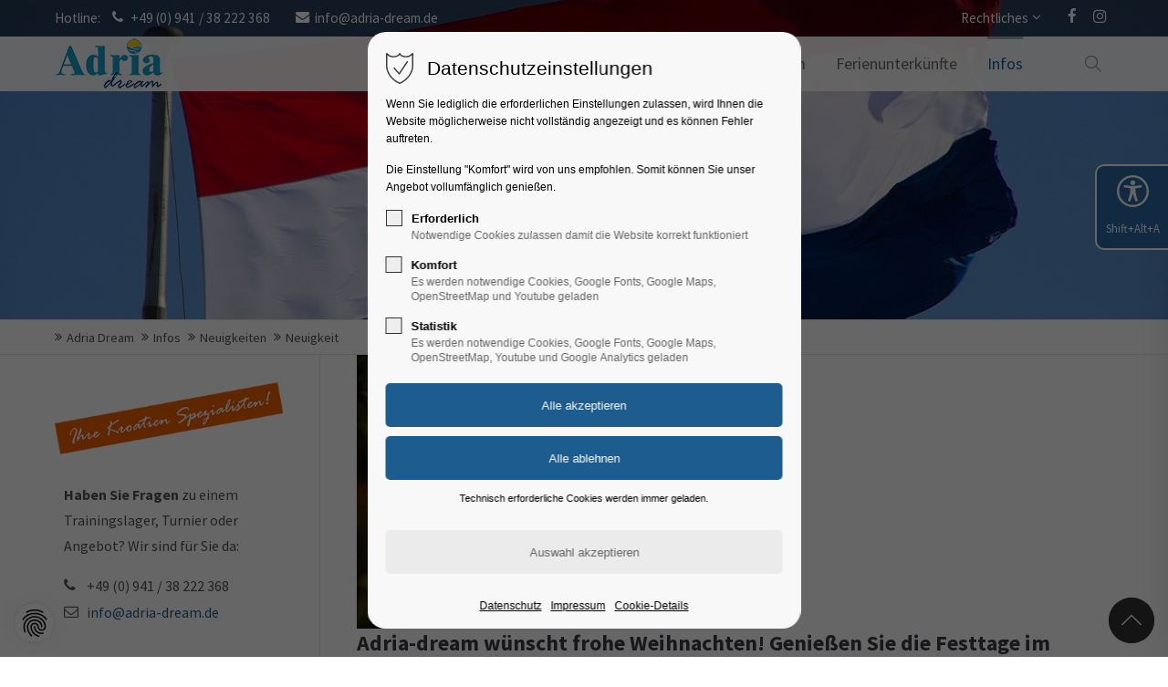

--- FILE ---
content_type: text/html; charset=UTF-8
request_url: https://www.adria-dream.de/Infos/Neuigkeiten/Neuigkeit/adria-dream-wuenscht-frohe-weihnachten.html
body_size: 16820
content:
<!DOCTYPE html>
<html lang="de">
<head>
<meta charset="UTF-8">
<title>Adria-dream wünscht frohe Weihnachten! - Adria-dream - Fussball-Trainingslager Kroatien, Ferienwohnungen, Abschlussfahrten</title>
<base href="https://www.adria-dream.de/">
<meta name="robots" content="index,follow">
<meta name="description" content="Aktuelle Infos von Adria-dream zu Trainingslagern in Kroatien, Abschlussfahrten nach Kroatien, Ferienhäusern/Ferienwohnungen in Kroatien und Reiseinformationen.">
<meta name="generator" content="Contao Open Source CMS">
<meta name="viewport" content="height=device-height, width=device-width, initial-scale=1.0, minimum-scale=1.0">
<link rel="icon" type="image/png" sizes="32x32" href="files/cto_layout/img/favicon/favicon-32x32.png">
<link rel="apple-touch-icon" sizes="180x180" href="files/cto_layout/img/favicon/apple-touch-icon.png">	
<link rel="stylesheet" href="/files/cto_layout/themedesigner/fonts_css/15_1751565689_fonts.css?v=b0cfcc7b"><link rel="stylesheet" href="/assets/css/styles.css,themify-icons.css,font-awesome.min.css,isotope_styles...-b9fbeab6.css"><link id="layout_css" rel="stylesheet preload" as="style" title="layout_css" type="text/css" href="files/cto_layout/themedesigner/css/15_1751565689.css">
<script src="/assets/js/jquery.min.js-c31f118d.js"></script>
	<style>
	@media only screen and (min-width: 768px) {
		:root {
			--headerBgColor: #000!important;
			--headerTxtColor: #fff!important;
		}
	}
	</style></head>
<body class=" content_page sidebar left edm-seite-nachrichtenanzeige has_search legacy root_2604 page_2637" itemscope itemtype="http://schema.org/WebPage">
<div class="body">
	<div id="contentwrapper">
		<div id="fix-wrapper">
		<div id="top-wrapper">
												<div id="top">
						<div class="inside">
							<div class="mod_top_phone meta-nav" >
	<span>Hotline: </span><i class="fa fa-phone"></i> +49 (0) 941 / 38 222 368</div><div class="mod_top_mail meta-nav" >
	<a href="mailto:&#105;&#x6E;&#102;&#x6F;&#64;&#x61;&#100;&#x72;&#105;&#x61;&#45;&#x64;&#114;&#x65;&#97;&#x6D;&#46;&#x64;&#101;"><i class="fa fa-envelope"></i>info@adria-dream.de</a></div><div class="top_divider edit-off"></div>
<!-- indexer::stop -->
<nav class="mod_navigation top_metanavi block" itemscope itemtype="http://schema.org/SiteNavigationElement">

  
  <ul class="vlist level_1">
  
<li class="mlist submenu forward" aria-haspopup="true"><a href="/impressum.html" title="Rechtliches" class="a-level_1 submenu forward">Rechtliches</a><ul class="vlist level_2">
  
<li class="mlist forward"><a href="/impressum.html" title="Impressum" class="a-level_2 forward">Impressum</a></li>
  
<li class="mlist forward"><a href="/datenschutz.html" title="Datenschutz" class="a-level_2 forward">Datenschutz</a></li>
  
<li class="mlist forward"><a href="/agb.html" title="AGB" class="a-level_2 forward">AGB</a></li>
</ul></li>
</ul>
</nav>
<!-- indexer::continue -->
<div class="mod_socials mod_html" >
	<a href="https://www.facebook.com/adria.dream.de" target="_blank" aria-label="Facebook"><i class="fa fa-facebook"></i></a>
<a href="https://www.instagram.com/adria_dream_/" target="_blank"><i class="fa fa-instagram"></i></a>
<!-- 
<a href="http://www.xing.com" target="_blank"><i class="fa fa-xing"></i></a>
<a href="https://twitter.com/adria_dream" target="_blank" aria-label="X"><i class="fa fa-twitter"></i></a>
--></div>							<hr class="clear">
						</div>
											</div>
																			<header id="header" class="header original" itemscope itemtype="http://schema.org/WPHeader">
						<div class="inside">
							<div class="sidebar_trigger" title="Toggle sidebar">
	<div class="burger rotate">
		<div class="burger_lines"></div>
	</div>
</div>

<div class="logo"><a href="./" aria-label="Logo"></a></div><div class="mmenu_trigger" title="Open mobile navigation">
	<div class="label">Menu</div>
	<div class="burger transform">
		<div class="burger_lines"></div>
	</div>
</div>

<div class="mod_socials mod_html" >
	<a href="https://www.facebook.com/adria.dream.de" target="_blank" aria-label="Facebook"><i class="fa fa-facebook"></i></a>
<a href="https://www.instagram.com/adria_dream_/" target="_blank"><i class="fa fa-instagram"></i></a>
<!-- 
<a href="http://www.xing.com" target="_blank"><i class="fa fa-xing"></i></a>
<a href="https://twitter.com/adria_dream" target="_blank" aria-label="X"><i class="fa fa-twitter"></i></a>
--></div><div class="mod_search" tabindex="0"><div class="ce_search_label"><i class="ti ti-search"></i></div></div>

<!-- indexer::stop -->
<nav class="mod_navigation mainmenu block edit-off"  itemscope itemtype="http://schema.org/SiteNavigationElement">

  
  <ul class="vlist level_1">
	    
		<li class="float_left floatbox sibling"><ol class="inner">
		
		<li class="mlist regular float_left level_1 page_2605 ">
		<a href="/" title="Adria-dream | Ihre Kroatien-Spezialisten" class="mainmenu_link a-level_1 regular float_left level_1 page_2605"><span>Home</span></a>
			</li>
		
	
	    
		
		<li class="mlist regular submenu float_left level_1 page_2629 " aria-haspopup="true">
		<a href="/Kroatien.html" title="Kroatien | Übersicht" class="mainmenu_link a-level_1 regular submenu float_left level_1 page_2629"><span>Kroatien</span></a>
		<ul class="vlist level_2">
	    
		
		<li class="mlist forward submenu level_2 page_2631 " aria-haspopup="true">
		<a href="/Kroatien/Kroatien-Info/Service-Informationen.html" title="Kroatien Info" class="mainmenu_link a-level_2 forward submenu level_2 page_2631"><span>Kroatien Info</span></a>
		<ul class="vlist level_3">
	    
		<li class="float_left floatbox sibling"><ol class="inner">
		
		<li class="mlist regular float_left level_3 page_2630 ">
		<a href="/Kroatien/Kroatien-Info/Service-Informationen.html" title="Kroatien | Service-Informationen" class="mainmenu_link a-level_3 regular float_left level_3 page_2630"><span>Service Informationen</span></a>
			</li>
		
	
	    
		
		<li class="mlist regular float_left level_3 page_2632 ">
		<a href="/Kroatien/Kroatien-Info/Geschichte.html" title="Kroatien | Geschichte" class="mainmenu_link a-level_3 regular float_left level_3 page_2632"><span>Geschichte</span></a>
			</li>
		
	
	    
		
		<li class="mlist regular float_left level_3 page_2650 ">
		<a href="/Kroatien/Kroatien-Info/Demografie.html" title="Kroatien | Demografie" class="mainmenu_link a-level_3 regular float_left level_3 page_2650"><span>Demografie</span></a>
			</li>
		
	
	    
		
		<li class="mlist regular float_left level_3 page_2651 ">
		<a href="/Kroatien/Kroatien-Info/Geografie.html" title="Kroatien | Geografie" class="mainmenu_link a-level_3 regular float_left level_3 page_2651"><span>Geografie</span></a>
			</li>
		
	
	    
		
		<li class="mlist regular float_left level_3 page_2652 ">
		<a href="/Kroatien/Kroatien-Info/Klima.html" title="Kroatien | Klima" class="mainmenu_link a-level_3 regular float_left level_3 page_2652"><span>Klima</span></a>
			</li>
		
	
	    
		
		<li class="mlist regular float_left level_3 page_2653 ">
		<a href="/Kroatien/Kroatien-Info/Kunst-und-Kultur.html" title="Kroatien | Kunst und Kultur" class="mainmenu_link a-level_3 regular float_left level_3 page_2653"><span>Kunst und Kultur</span></a>
			</li>
		</ol></li>
		
	
</ul>
	</li>
		
	
	    
		
		<li class="mlist forward submenu level_2 page_2654 " aria-haspopup="true">
		<a href="/Kroatien/Reiseziele/Istrien.html" title="Kroatien | Reiseziele" class="mainmenu_link a-level_2 forward submenu level_2 page_2654"><span>Reiseziele</span></a>
		<ul class="vlist level_3">
	    
		<li class="float_left floatbox sibling"><ol class="inner">
		
		<li class="mlist regular float_left level_3 page_2655 ">
		<a href="/Kroatien/Reiseziele/Istrien.html" title="Istrien | Kroatien" class="mainmenu_link a-level_3 regular float_left level_3 page_2655"><span>Istrien</span></a>
			</li>
		
	
	    
		
		<li class="mlist regular float_left level_3 page_2656 ">
		<a href="/Kroatien/Reiseziele/Kvarner.html" title="Kvarner | Kroatien" class="mainmenu_link a-level_3 regular float_left level_3 page_2656"><span>Kvarner</span></a>
			</li>
		
	
	    
		
		<li class="mlist regular float_left level_3 page_2657 ">
		<a href="/Kroatien/Reiseziele/Norddalmatien.html" title="Norddalmatien | Kroatien" class="mainmenu_link a-level_3 regular float_left level_3 page_2657"><span>Norddalmatien</span></a>
			</li>
		
	
	    
		
		<li class="mlist regular float_left level_3 page_2658 ">
		<a href="/Kroatien/Reiseziele/Mitteldalmatien.html" title="Mitteldalmatien | Kroatien" class="mainmenu_link a-level_3 regular float_left level_3 page_2658"><span>Mitteldalmatien</span></a>
			</li>
		
	
	    
		
		<li class="mlist regular float_left level_3 page_2659 ">
		<a href="/Kroatien/Reiseziele/Sueddalmatien.html" title="Süddalmatien | Kroatien" class="mainmenu_link a-level_3 regular float_left level_3 page_2659"><span>Süddalmatien</span></a>
			</li>
		
	
	    
		
		<li class="mlist regular float_left level_3 page_2660 ">
		<a href="/Kroatien/Reiseziele/Innenland.html" title="Inland | Kroatien" class="mainmenu_link a-level_3 regular float_left level_3 page_2660"><span>Innenland</span></a>
			</li>
		</ol></li>
		
	
</ul>
	</li>
		
	
	    
		
		<li class="mlist forward submenu level_2 page_2661 " aria-haspopup="true">
		<a href="/Kroatien/Nationalparks/Brijuni.html" title="Kroatien | Nationalparks" class="mainmenu_link a-level_2 forward submenu level_2 page_2661"><span>Nationalparks</span></a>
		<ul class="vlist level_3">
	    
		<li class="float_left floatbox sibling"><ol class="inner">
		
		<li class="mlist regular float_left level_3 page_2662 ">
		<a href="/Kroatien/Nationalparks/Brijuni.html" title="Nationalpark Brijuni | Kroatien" class="mainmenu_link a-level_3 regular float_left level_3 page_2662"><span>Brijuni</span></a>
			</li>
		
	
	    
		
		<li class="mlist regular float_left level_3 page_2663 ">
		<a href="/Kroatien/Nationalparks/Kornati.html" title="Nationalpark Kornati | Kroatien" class="mainmenu_link a-level_3 regular float_left level_3 page_2663"><span>Kornati</span></a>
			</li>
		
	
	    
		
		<li class="mlist regular float_left level_3 page_2664 ">
		<a href="/Kroatien/Nationalparks/Krka.html" title="Nationalpark Krka | Kroatien" class="mainmenu_link a-level_3 regular float_left level_3 page_2664"><span>Krka</span></a>
			</li>
		
	
	    
		
		<li class="mlist regular float_left level_3 page_2665 ">
		<a href="/Kroatien/Nationalparks/Mljet.html" title="Nationalpark Mljet | Kroatien" class="mainmenu_link a-level_3 regular float_left level_3 page_2665"><span>Mljet</span></a>
			</li>
		
	
	    
		
		<li class="mlist regular float_left level_3 page_2666 ">
		<a href="/Kroatien/Nationalparks/Plitvice.html" title="Nationalpark Plitvicer Seen | Kroatien" class="mainmenu_link a-level_3 regular float_left level_3 page_2666"><span>Plitvice</span></a>
			</li>
		
	
	    
		
		<li class="mlist regular float_left level_3 page_2667 ">
		<a href="/Kroatien/Nationalparks/Velebit.html" title="Istrien | Kroatien" class="mainmenu_link a-level_3 regular float_left level_3 page_2667"><span>Velebit</span></a>
			</li>
		</ol></li>
		
	
</ul>
	</li>
		
	
	    
		
		<li class="mlist forward submenu level_2 page_2668 " aria-haspopup="true">
		<a href="/Kroatien/Schon-gewusst/Wissenswertes.html" title="Kroatien | Wissenswertes" class="mainmenu_link a-level_2 forward submenu level_2 page_2668"><span>Schon gewusst?</span></a>
		<ul class="vlist level_3">
	    
		<li class="float_left floatbox sibling"><ol class="inner">
		
		<li class="mlist regular float_left level_3 page_2669 ">
		<a href="/Kroatien/Schon-gewusst/Wissenswertes.html" title="Wissenswertes über Kroatien" class="mainmenu_link a-level_3 regular float_left level_3 page_2669"><span>Wissenswertes</span></a>
			</li>
		</ol></li>
		
	
</ul>
	</li>
		
	
</ul>
	</li>
		
	
	    
		
		<li class="mlist regular submenu float_left level_1 page_2670 " aria-haspopup="true">
		<a href="/Trainingslager.html" title="Kroatien | Trainingslager" class="mainmenu_link a-level_1 regular submenu float_left level_1 page_2670"><span>Trainingslager</span></a>
		<ul class="vlist level_2">
	    
		<li class="float_left floatbox sibling"><ol class="inner">
		
		<li class="mlist regular float_left level_2 page_2671 ">
		<a href="/Trainingslager/Fussballtrainingslager-Kroatien.html" title="Fussballtrainingslager in Kroatien" class="mainmenu_link a-level_2 regular float_left level_2 page_2671"><span>Fussballtrainingslager Kroatien</span></a>
			</li>
		
	
	    
		
		<li class="mlist regular submenu float_left level_2 page_2817 " aria-haspopup="true">
		<a href="/Trainingslager/Trainingsanlagen-Fussball.html" title="Trainingsanlagen für Fussballtrainingslager in Kroatien" class="mainmenu_link a-level_2 regular submenu float_left level_2 page_2817"><span>Trainingsanlagen Fußball</span></a>
		<ul class="vlist level_3">
	    
		<li class="float_left floatbox sibling"><ol class="inner">
		
		<li class="mlist regular float_left edm-trainingsgelaende level_3 page_2829 ">
		<a href="/Trainingslager/Trainingsanlagen-Fussball/Banjole.html" title="Banjole - Fussballtrainingslager Kroatien" class="mainmenu_link a-level_3 regular float_left edm-trainingsgelaende level_3 page_2829"><span>Banjole</span></a>
			</li>
		
	
	    
		
		<li class="mlist regular float_left edm-trainingsgelaende level_3 page_2824 ">
		<a href="/Trainingslager/Trainingsanlagen-Fussball/Medulin.html" title="Medulin - Fussballtrainingslager Kroatien" class="mainmenu_link a-level_3 regular float_left edm-trainingsgelaende level_3 page_2824"><span>Medulin</span></a>
			</li>
		
	
	    
		
		<li class="mlist regular float_left edm-trainingsgelaende level_3 page_2830 ">
		<a href="/Trainingslager/Trainingsanlagen-Fussball/Novigrad.html" title="Novigrad - Fussballtrainingslager Kroatien" class="mainmenu_link a-level_3 regular float_left edm-trainingsgelaende level_3 page_2830"><span>Novigrad</span></a>
			</li>
		
	
	    
		
		<li class="mlist regular float_left edm-trainingsgelaende level_3 page_2827 ">
		<a href="/Trainingslager/Trainingsanlagen-Fussball/Porec.html" title="Poreč‎ - Fussballtrainingslager Kroatien" class="mainmenu_link a-level_3 regular float_left edm-trainingsgelaende level_3 page_2827"><span>Poreč‎</span></a>
			</li>
		
	
	    
		
		<li class="mlist regular float_left edm-trainingsgelaende level_3 page_2828 ">
		<a href="/Trainingslager/Trainingsanlagen-Fussball/Rabac.html" title="Rabac - Fussballtrainingslager Kroatien" class="mainmenu_link a-level_3 regular float_left edm-trainingsgelaende level_3 page_2828"><span>Rabac</span></a>
			</li>
		
	
	    
		
		<li class="mlist regular float_left edm-trainingsgelaende level_3 page_2826 ">
		<a href="/Trainingslager/Trainingsanlagen-Fussball/Rovinj.html" title="Rovinj - Fussballtrainingslager Kroatien" class="mainmenu_link a-level_3 regular float_left edm-trainingsgelaende level_3 page_2826"><span>Rovinj</span></a>
			</li>
		
	
	    
		
		<li class="mlist regular float_left edm-trainingsgelaende level_3 page_2825 ">
		<a href="/Trainingslager/Trainingsanlagen-Fussball/Umag.html" title="Umag - Fussballtrainingslager Kroatien" class="mainmenu_link a-level_3 regular float_left edm-trainingsgelaende level_3 page_2825"><span>Umag</span></a>
			</li>
		</ol></li>
		
	
</ul>
	</li>
		
	
	    
		
		<li class="mlist regular float_left level_2 page_2672 ">
		<a href="/Trainingslager/Fussball-Turniere-Kroatien.html" title="Fussball-Turniere in Kroatien" class="mainmenu_link a-level_2 regular float_left level_2 page_2672"><span>Fussball-Turniere Kroatien</span></a>
			</li>
		
	
	    
		
		<li class="mlist regular float_left level_2 page_2674 ">
		<a href="/Trainingslager/Fussball-Turniere-Kroatien/Turnierarchiv.html" title="Archiv | Fussball-Turniere in Kroatien" class="mainmenu_link a-level_2 regular float_left level_2 page_2674"><span>Turnierarchiv</span></a>
			</li>
		</ol></li>
		
	
</ul>
	</li>
		
	
	    
		
		<li class="mlist regular submenu float_left level_1 page_2675 " aria-haspopup="true">
		<a href="/Gruppenprogramm.html" title="Kroatien | Gruppenprogramm" class="mainmenu_link a-level_1 regular submenu float_left level_1 page_2675"><span>Gruppenprogramm</span></a>
		<ul class="vlist level_2">
	    
		
		<li class="mlist regular  level_2 page_2685 ">
		<a href="/Gruppenprogramm/Abschlussfahrten-Kroatien.html" title="Abschlussfahrten nach Kroatien" class="mainmenu_link a-level_2 regular  level_2 page_2685"><span>Abschlussfahrten Kroatien</span></a>
			</li>
		
	
	    
		
		<li class="mlist regular  level_2 page_2840 ">
		<a href="/Gruppenprogramm/Radreisen-Kroatien.html" title="Radreisen in Kroatien" class="mainmenu_link a-level_2 regular  level_2 page_2840"><span>Radreisen Kroatien</span></a>
			</li>
		
	
	    
		<li class="float_left floatbox sibling"><ol class="inner">
		
		<li class="mlist regular submenu float_left level_2 page_2752 " aria-haspopup="true">
		<a href="/Gruppenprogramm/Themenreisen.html" title="Themenreisen nach Kroatien" class="mainmenu_link a-level_2 regular submenu float_left level_2 page_2752"><span>Themenreisen</span></a>
		<ul class="vlist level_3">
	    
		<li class="float_left floatbox sibling"><ol class="inner">
		
		<li class="mlist regular float_left level_3 page_2753 ">
		<a href="/Gruppenprogramm/Themenreisen/Fahrradurlaub.html" title="Fahrradurlaub in Kroatien" class="mainmenu_link a-level_3 regular float_left level_3 page_2753"><span>Fahrradurlaub</span></a>
			</li>
		
	
	    
		
		<li class="mlist regular float_left level_3 page_2820 ">
		<a href="/Gruppenprogramm/Themenreisen/Tauchwelt-in-Kroatien.html" title="Tauchwelt in Kroatien" class="mainmenu_link a-level_3 regular float_left level_3 page_2820"><span>Tauchwelt in Kroatien</span></a>
			</li>
		
	
	    
		
		<li class="mlist regular float_left level_3 page_2821 ">
		<a href="/Gruppenprogramm/Themenreisen/Motorradtouren-durch-Kroatien.html" title="Motorradtouren durch Kroatien" class="mainmenu_link a-level_3 regular float_left level_3 page_2821"><span>Motorradtouren durch Kroatien</span></a>
			</li>
		
	
	    
		
		<li class="mlist regular float_left level_3 page_2822 ">
		<a href="/Gruppenprogramm/Themenreisen/Wandern-an-der-Adria.html" title="Wandern an der Adria" class="mainmenu_link a-level_3 regular float_left level_3 page_2822"><span>Wandern an der Adria</span></a>
			</li>
		
	
	    
		
		<li class="mlist regular float_left level_3 page_2823 ">
		<a href="/Gruppenprogramm/Themenreisen/Surfen-in-Kroatien.html" title="Surfen in Kroatien" class="mainmenu_link a-level_3 regular float_left level_3 page_2823"><span>Surfen in Kroatien</span></a>
			</li>
		
	
	    
		
		<li class="mlist regular float_left level_3 page_2839 ">
		<a href="/Gruppenprogramm/Themenreisen/Reiten-in-Kroatien.html" title="Reiten in Kroatien" class="mainmenu_link a-level_3 regular float_left level_3 page_2839"><span>Reiten in Kroatien</span></a>
			</li>
		</ol></li>
		
	
</ul>
	</li>
		
	
	    
		
		<li class="mlist regular float_left level_2 page_2676 ">
		<a href="/Gruppenprogramm/Teambuilding.html" title="Kroatien | Teambuilding" class="mainmenu_link a-level_2 regular float_left level_2 page_2676"><span>Teambuilding</span></a>
			</li>
		</ol></li>
		
	
</ul>
	</li>
		</ol></li>
		
	
	    
		
		<li class="mlist forward submenu level_1 page_2644 " aria-haspopup="true">
		<a href="/ferienwohnungen.html" title="Kroatien | Ferienunterkünfte" class="mainmenu_link a-level_1 forward submenu level_1 page_2644"><span>Ferienunterkünfte</span></a>
		<ul class="vlist level_2">
	    
		<li class="float_left floatbox sibling"><ol class="inner">
		
		<li class="mlist regular float_left level_2 page_2677 ">
		<a href="/ferienhaeuser.html" title="Kroatien | Ferienhäuser" class="mainmenu_link a-level_2 regular float_left level_2 page_2677"><span>Ferienhäuser</span></a>
			</li>
		
	
	    
		
		<li class="mlist regular float_left level_2 page_2649 ">
		<a href="/ferienwohnungen.html" title="Kroatien | Ferienwohnungen" class="mainmenu_link a-level_2 regular float_left level_2 page_2649"><span>Ferienwohnungen</span></a>
			</li>
		
	
	    
		
		<li class="mlist regular float_left level_2 page_2679 ">
		<a href="/hotels-in-kroatien.html" title="Kroatien | Hotels" class="mainmenu_link a-level_2 regular float_left level_2 page_2679"><span>Hotels in Kroatien</span></a>
			</li>
		</ol></li>
		
	
</ul>
	</li>
		
	
	    
		
		<li class="mlist forward submenu trail level_1 page_2633 " aria-haspopup="true">
		<a href="/Infos/Kontakt.html" title="Kroatien | Infos" class="mainmenu_link a-level_1 forward submenu trail level_1 page_2633"><span>Infos</span></a>
		<ul class="vlist level_2">
	    
		<li class="float_left floatbox sibling"><ol class="inner">
		
		<li class="mlist regular float_left level_2 page_2640 ">
		<a href="/Infos/Ueber-Uns.html" title="Adria-dream - Ihre Kroatien Spezialisten" class="mainmenu_link a-level_2 regular float_left level_2 page_2640"><span>Über Uns</span></a>
			</li>
		
	
	    
		
		<li class="mlist regular float_left level_2 page_2641 ">
		<a href="/Infos/Kundenmeinungen.html" title="Kundenmeinungen | Adria-dream" class="mainmenu_link a-level_2 regular float_left level_2 page_2641"><span>Kundenmeinungen</span></a>
			</li>
		
	
	    
		
		<li class="mlist regular float_left level_2 page_2642 ">
		<a href="/Infos/Buchungsablauf.html" title="Buchungsablauf" class="mainmenu_link a-level_2 regular float_left level_2 page_2642"><span>Buchungsablauf</span></a>
			</li>
		</ol></li>
		
	
	    
		
		<li class="mlist regular  level_2 page_2608 ">
		<a href="/Infos/Kontakt.html" title="Kontakt zu Adria-dream" class="mainmenu_link a-level_2 regular  level_2 page_2608"><span>Kontakt</span></a>
			</li>
		
	
	    
		<li class="float_left floatbox sibling"><ol class="inner">
		
		<li class="mlist regular float_left level_2 page_2643 ">
		<a href="/Infos/Reiseruecktrittsversicherung.html" title="Reiserücktrittskostenversicherung" class="mainmenu_link a-level_2 regular float_left level_2 page_2643"><span>Reiserücktrittsversicherung</span></a>
			</li>
		</ol></li>
		
	
	    
		
		<li class="mlist regular trail level_2 page_2639 ">
		<a href="/Infos/Neuigkeiten.html" title="Neuigkeiten | Adria-dream" class="mainmenu_link a-level_2 regular trail level_2 page_2639"><span>Neuigkeiten</span></a>
			</li>
		
	
</ul>
	</li>
		
	
	    
		
		<li class="mlist forward submenu only_mobile level_1 page_224 " aria-haspopup="true">
		<a href="/impressum.html" title="Meta-Navi-Top" class="mainmenu_link a-level_1 forward submenu only_mobile level_1 page_224"><span>Meta-Navi-Top</span></a>
		<ul class="vlist level_2">
	    
		
		<li class="mlist forward submenu level_2 page_225 " aria-haspopup="true">
		<a href="/impressum.html" title="Rechtliches" class="mainmenu_link a-level_2 forward submenu level_2 page_225"><span>Rechtliches</span></a>
		<ul class="vlist level_3">
	    
		
		<li class="mlist forward  level_3 page_226 ">
		<a href="/impressum.html" title="Impressum" class="mainmenu_link a-level_3 forward  level_3 page_226"><span>Impressum</span></a>
			</li>
		
	
	    
		
		<li class="mlist forward  level_3 page_227 ">
		<a href="/datenschutz.html" title="Datenschutz" class="mainmenu_link a-level_3 forward  level_3 page_227"><span>Datenschutz</span></a>
			</li>
		
	
	    
		
		<li class="mlist forward  level_3 page_228 ">
		<a href="/agb.html" title="AGB" class="mainmenu_link a-level_3 forward  level_3 page_228"><span>AGB</span></a>
			</li>
		
	
</ul>
	</li>
		
	
</ul>
	</li>
		
	
</ul>

</nav>
<!-- indexer::continue -->
<div class="smartmenu">
	<div class="smartmenu-trigger" tabindex="0"><span class="line"></span></div>
</div>
<!-- indexer::stop -->
<nav class="mod_navigation header_metanavi block" itemscope itemtype="http://schema.org/SiteNavigationElement">

  
  <ul class="vlist level_1">
  
<li class="mlist submenu forward" aria-haspopup="true"><a href="/about-us-233.html" title="About us" class="a-level_1 submenu forward">About us</a><ul class="vlist level_2">
  
<li class="mlist redirect"><a href="https://www.adria-dream.de/Infos/Neuigkeiten/Neuigkeit/adria-dream-wuenscht-frohe-weihnachten.html#" title="Team" class="a-level_2 redirect" rel="noreferrer noopener" target="_blank">Team</a></li>
  
<li class="mlist redirect"><a href="https://www.adria-dream.de/Infos/Neuigkeiten/Neuigkeit/adria-dream-wuenscht-frohe-weihnachten.html#" title="History" class="a-level_2 redirect" rel="noreferrer noopener" target="_blank">History</a></li>
  
<li class="mlist redirect"><a href="https://www.adria-dream.de/Infos/Neuigkeiten/Neuigkeit/adria-dream-wuenscht-frohe-weihnachten.html#" title="Vision" class="a-level_2 redirect" rel="noreferrer noopener" target="_blank">Vision</a></li>
</ul></li>
  
<li class="mlist redirect"><a href="https://www.adria-dream.de/Infos/Neuigkeiten/Neuigkeit/adria-dream-wuenscht-frohe-weihnachten.html#" title="Support" class="a-level_1 redirect" rel="noreferrer noopener" target="_blank">Support</a></li>
  
<li class="mlist redirect"><a href="https://www.adria-dream.de/Infos/Neuigkeiten/Neuigkeit/adria-dream-wuenscht-frohe-weihnachten.html#" title="Testimonials" class="a-level_1 redirect" rel="noreferrer noopener" target="_blank">Testimonials</a></li>
</ul>
</nav>
<!-- indexer::continue -->
						<div class="clear"></div>
						</div>
					</header>
					<div class="clear"></div>
									</div>
		</div>
					<div id="slider">
								<div class="inside">
					<div class="mod_article article_13412 block fullwidth article-pt article-pb" id="article-13412" >

<div class="container">
  
      
<div class="ce_headerimage ce_headerimage_137563 block version3 height_medium align_left valign_top"  style="background-image: url(files/Adria/Kroatien/Adria-dream%20Kroatien_Header.jpg);">
	<div class="ce_headerimage_inside">
											</div>
</div>
  
  
</div>
</div>				</div>
							</div>
											<div id="breadcrumb">
<!-- indexer::stop -->
<div class="mod_breadcrumb block">

        
  <div class="mod_breadcrumb_inside">
<div class="pagetitle">Neuigkeiten | Adria-dream</div>
	<nav aria-label="Breadcrumb">
	  <ul itemprop="breadcrumb" itemscope itemtype="http://schema.org/BreadcrumbList">
	    	      	      	        <li class=" float_left" itemscope itemtype="http://schema.org/ListItem" itemprop="itemListElement"><a href="/" title="Adria-dream - Fussball-Trainingslager Kroatien, Ferienwohnungen, Abschlussfahrten" itemprop="item"><span itemprop="name">Adria Dream</span></a><meta itemprop="position" content="1"></li>
	      	      	      	      	        <li itemscope itemtype="http://schema.org/ListItem" itemprop="itemListElement"><a href="/Infos/Kontakt.html" title="Kroatien | Infos" itemprop="item"><span itemprop="name">Infos</span></a><meta itemprop="position" content="2"></li>
	      	      	      	      	        <li itemscope itemtype="http://schema.org/ListItem" itemprop="itemListElement"><a href="/Infos/Neuigkeiten.html" title="Neuigkeiten | Adria-dream" itemprop="item"><span itemprop="name">Neuigkeiten</span></a><meta itemprop="position" content="3"></li>
	      	      	      	      	        <li class="active  edm-seite-nachrichtenanzeige last" aria-current="page">Neuigkeit</li>
	      	      	  </ul>
	</nav>
</div>

</div>
<!-- indexer::continue -->
</div>
										<div id="wrapper">
				<div id="container">
											<section id="main" itemscope itemtype="http://schema.org/WebPageElement" itemprop="mainContentOfPage">
							<div class="inside">
								


<div class="mod_article article_13410 block fullwidth-boxed article-pt article-pb" id="article-13410" >

<div class="container">
  
      
<div class="mod_newsreader block">

        
  
  <div class="newsreader block pct-edit__tl_news-699_0" itemscope itemtype="http://schema.org/Article">

<div class="info"><div class="date" itemprop="datePublished">23.12.2016 23:45</div><div class="author">von Stefan Weinert</div><div class="comments">(Kommentare: 0)</div></div>


<div class="ce_text block">

        
  
  
      
<figure class="image_container float_above">
      <a href="https://www.adria-dream.de/gruppenprogramm/fussballtrainingslager-kroatien.html" title="Adria-dream wünscht frohe Weihnachten!" rel="noreferrer noopener">
  
  

<img loading="auto" src="/assets/images/t/christmas-216548%20pixabay.com%20Lizenz%20Public%20Domain%20CC0%20Web-t5vhkzyxggyxze8.jpg" width="400" height="300" alt="">


      </a>
  
  </figure>

  
      <h2>Adria-dream wünscht frohe Weihnachten! Genießen Sie die Festtage im Kreise deren, die Ihnen wichtig sind und lassen Sie es sich gutgehen.</h2>  

</div>
</div>


  
  

</div>
  
  
</div>
</div>



							</div>
						</section>
																							<aside id="left">
								<div class="inside">
									
<!-- Inhalte Adria Dream - Sidebar -->
<div class="ce_image h-align-center mt-xs mb-xs mt-xs-m mb-xs-m block">

        
  
  
<figure class="image_container">
  
  

<img loading="auto" src="/files/Adria/Allgemein/sidebar_startbild.png" width="335" height="106" alt="Ihre Kroatien Spezialisten" title="Ihre Kroatien Spezialisten">


  
  </figure>



</div>

<div class="ce_text block">

        
  
      <p><strong>Haben Sie Fragen</strong> zu einem Trainingslager, Turnier oder Angebot? Wir sind für Sie da:</p>  
  
  

</div>

<!-- Iconboxen aus dem Footer -->
<div class="ce_iconbox block version3 xsmall">
	<div class="ce_iconbox_outside" style="">
		<div class="ce_iconbox_inside">
			<div class="ce_iconbox_icon">
																<i class="fa fa-phone"></i>
											</div>
						<div class="ce_iconbox_cwrapper">
												<div class="content"><p>+49 (0) 941 / 38 222 368</p></div>
												</div>
					</div>
	</div>
</div>

<div class="ce_iconbox block version3 xsmall">
	<div class="ce_iconbox_outside" style="">
		<div class="ce_iconbox_inside">
			<div class="ce_iconbox_icon">
																<i class="fa-envelope-o fa"></i>
											</div>
						<div class="ce_iconbox_cwrapper">
												<div class="content"><p><a href="mailto:info@adria-dream.de">info@adria-dream.de</a></p></div>
												</div>
					</div>
	</div>
</div>

<div class="ce_hyperlink ce_hyperlink-extended edm-unterkunftobjekt mt-s mb-s mt-s-m mb-s-m block btn-accent h-align-left border-radius-0 btn-size-medium btn-size-full has-icon none icon-pos-before">
	<a href="/Infos/Kontakt.html" class="hyperlink_txt" title="Kontakt" target="_blank"><i class="fa-envelope fa"></i><span>Kontakt</span></a>
</div>

<div class="ce_hyperlink ce_hyperlink-extended edm-unterkunftobjekt mt-s mb-s mt-s-m mb-s-m block btn-accent h-align-right border-radius-0 btn-size-medium btn-size-full has-icon none icon-pos-before">
	<a href="/Infos/Kundenmeinungen.html" class="hyperlink_txt" title="Kundenmeinungen" target="_blank"><i class="fa-comments-o fa"></i><span>Kundenmeinungen</span></a>
</div>
  


								</div>
							</aside>
																															</div>
			</div>
											<footer id="footer" itemscope itemtype="http://schema.org/WPFooter">
					<div class="inside">
						<div class="autogrid_row"><div  class="column col_3">
	<div class="attributes">


      
<div class="ce_text block">

            <h4>Über Uns</h4>
      
  
      <p>Schon seit 2004 vermitteln wir Ferienwohnungen und Sportreisen in Kroatien. Unsere Philosophie des Individualurlaubs haben wir erfolgreich auf Trainingslager übertragen.</p>
<p>Hohe Kundenzufriedenheit hat uns ermutigt, auch die Bereiche Firmenevents und Teambuidings anzubieten.</p>  
  
  

</div>
  


</div>
	</div><div  class="column col_3">
	<div class="attributes">


      
<div class="ce_text block">

            <h4>Produktwelten</h4>
      
  
      <ul>
<li><a title="Urlaub in Kroatien" href="/ferienhaeuser.html" target="_blank" rel="noopener">Urlaub in Kroatien</a></li>
<li><a title="Trainingslager in Kroatien" href="/Trainingslager/Fussballtrainingslager-Kroatien.html" target="_blank" rel="noopener">Fußball-Trainingslager</a></li>
<li><a title="Abschlussfahrten Kroatien" href="/Gruppenprogramm/Abschlussfahrten-Kroatien.html" target="_blank" rel="noopener">Abschlussfahrten</a></li>
<li><a title="Teambuilding Kroatien" href="/Gruppenprogramm/Teambuilding.html" target="_blank" rel="noopener">Teambuilding</a></li>
<li><a title="Fußball-Turniere Kroatien" href="/Trainingslager/Fussball-Turniere-Kroatien.html" target="_blank" rel="noopener">Fussballturniere</a> </li>
</ul>  
  
  

</div>
  


</div>
	</div><div  class="column col_3">
	<div class="attributes">


      
<h4 class="ce_headline">
  Kontakt</h4>

<div class="ce_text block">

        
  
      <p><strong>Jadranski san d.o.o.</strong><br>Medpotoki 2<br>10090 Zagreb<br>Kroatien</p>  
  
  

</div>
<div class="ce_iconbox block version3 xsmall">
	<div class="ce_iconbox_outside" style="">
		<div class="ce_iconbox_inside">
			<div class="ce_iconbox_icon">
																<i class="fa fa-phone"></i>
											</div>
						<div class="ce_iconbox_cwrapper">
												<div class="content"><p>+49 (0) 941 / 38 222 368</p></div>
												</div>
					</div>
	</div>
</div>
<div class="ce_iconbox block version3 xsmall">
	<div class="ce_iconbox_outside" style="">
		<div class="ce_iconbox_inside">
			<div class="ce_iconbox_icon">
																<i class="fa fa-phone"></i>
											</div>
						<div class="ce_iconbox_cwrapper">
												<div class="content"><p>+49 (0) 176 / 96 91 83 18</p></div>
												</div>
					</div>
	</div>
</div>
<div class="ce_iconbox block version3 xsmall">
	<div class="ce_iconbox_outside" style="">
		<div class="ce_iconbox_inside">
			<div class="ce_iconbox_icon">
																<i class="fa-print fa"></i>
											</div>
						<div class="ce_iconbox_cwrapper">
												<div class="content"><p>+49 (0) 941 / 38 222 368</p></div>
												</div>
					</div>
	</div>
</div>
<div class="ce_iconbox block version3 xsmall">
	<div class="ce_iconbox_outside" style="">
		<div class="ce_iconbox_inside">
			<div class="ce_iconbox_icon">
																<i class="fa-envelope-o fa"></i>
											</div>
						<div class="ce_iconbox_cwrapper">
												<div class="content"><p><a href="mailto:info@adria-dream.de">info@adria-dream.de</a></p></div>
												</div>
					</div>
	</div>
</div>
  


</div>
	</div><div  class="column col_3">
	<div class="attributes">


      
<h4 class="ce_headline">
  Neuigkeiten</h4>

<!-- indexer::stop -->
<div class="mod_newslist edm-nachrichten-footer block">

        
  
      
<div class="layout_simple arc_65 blockpct-edit__tl_news-1323_0">
  <time datetime="2025-11-15T15:51:00+01:00">15.11.2025 15:51</time>  <a href="/Infos/Neuigkeiten/Neuigkeit/Update-Fussball-Trainingslager-in-Kroatien-2026.html" title="Den Artikel lesen: Update | Fußball-Trainingslager in Kroatien 2026">Update | Fußball-Trainingslager in Kroatien 2026</a></div>


<div class="layout_simple arc_65 blockpct-edit__tl_news-1322_0">
  <time datetime="2025-08-06T12:08:00+02:00">06.08.2025 12:08</time>  <a href="/Infos/Neuigkeiten/Neuigkeit/Jugend-Fu%C3%9Fball-Turnier-in-Kroatien-der-2-Adria-dream-Cup-2026.html" title="Den Artikel lesen: Jugend-Fußball-Turnier in Kroatien - der 2. Adria-dream Cup 2026">Jugend-Fußball-Turnier in Kroatien - der 2. Adria-dream Cup 2026</a></div>


<div class="layout_simple arc_65 blockpct-edit__tl_news-1321_0">
  <time datetime="2025-08-05T12:45:00+02:00">05.08.2025 12:45</time>  <a href="/Infos/Neuigkeiten/Neuigkeit/Fu%C3%9Fball-Trainingslager-in-Kroatien-2026.html" title="Den Artikel lesen: Fußball-Trainingslager in Kroatien 2026">Fußball-Trainingslager in Kroatien 2026</a></div>

      

</div>
<!-- indexer::continue -->

<div class="ce_image mt-xs mt-xs-m block">

        
  
  
<figure class="image_container">
      <a href="https://croatia.hr/de-DE" title="Kroatische Zentrale für Tourismus" rel="noreferrer noopener">
  
  

<img loading="auto" src="/assets/images/v/Kroatien_Logo_Kroatische%20Zentrale%20f%C3%BCr%20Tourismus-d821c37fhp9d1t3.jpg" width="150" height="55" alt="Die Kroatische Zentrale für Tourismus (CNTB) fördert den kroatischen Tourismus im In- und Ausland.">


      </a>
  
  </figure>



</div>
  


</div>
	</div></div>  



					</div>
				</footer>
														<div id="bottom">
					<div class="inside">
						<div >
	<div class="left"><p>2004 - 2026. Adria-dream Jadranski san d.o.o. - © All rights reserved | Webdesign von webdesign24.biz</p></div>
<div class="right"><p><a title="Impressum" href="/impressum.html">Impressum</a> <a title="Datenschutz" href="/datenschutz.html">Datenschutz</a> <a title="Kontakt" href="/Infos/Kontakt.html">Kontakt</a> <a title="AGB" href="/agb.html">AGB</a></p></div></div>					</div>
				</div>
						</div>
</div>
<div class="body_bottom">

<!-- indexer::stop -->
<div id="privacy_optout_link" tabindex="0"><span title="Datenschutzeinstellungen neu wählen"></span></div>
<div id="privacy_optin_611" class="mod_privacy_optin">
	<div class="privacy_overlay"></div>
	<div class="privacy_popup">
		<div class="privacy_content">
			<div class="privacy_settings">
				<!-- info text after ajax -->
				<div id="ajax_info_611" class="ajax_info">Einstellungen gespeichert</div>
									<div class="headline">Datenschutzeinstellungen</div>
								<div class="privacy_text"><p>Wenn Sie lediglich die erforderlichen Einstellungen zulassen, wird Ihnen die Website möglicherweise nicht vollständig angezeigt und es können Fehler auftreten.</p>
<p>Die Einstellung &#34;Komfort&#34; wird von uns empfohlen. Somit können Sie unser Angebot vollumfänglich genießen.</p></div>
				<form id="user_privacy_settings_611" name="user_privacy_settings" method="post">
					<fieldset>
						<legend class="hidden">Choose your privacy level</legend>
						<input type="hidden" name="FORM_SUBMIT" value="user_privacy_settings">
						<input type="hidden" name="REQUEST_TOKEN" value="7ae75c2a7e26cc3acbfbdf2.9mTKtieuGpRoI6xEW3uM60_RomYooRXyDKa6xYmpZnU.uy2D0RGWTqImYcJ9aCTFgyC3yAgYjFKFfOzpldPlFjajHJPMYddo8SMb9Q">
												<div class="privacy_item">
							<label class="privacy_label" for="cookiebar_privacy_1" id="label_cookiebar_privacy_1"><strong>Erforderlich</strong>
								<input type="checkbox" required class="checkbox mandatory" name="privacy" id="cookiebar_privacy_1" value="1">
								<span class="privacy_checkmark" id="privacy_checkmark_privacy_1" tabindex="1"></span>
								<span class="privacy_option_info">Notwendige Cookies zulassen damit die Website korrekt funktioniert</span>
							</label>
						</div>
																		<div class="privacy_item">
							<label class="privacy_label" for="cookiebar_privacy_2"><strong>Komfort</strong>
								<input type="checkbox" class="checkbox" name="privacy" id="cookiebar_privacy_2" value="2">
								<span class="privacy_checkmark" tabindex="2"></span>
								<span class="privacy_option_info">Es werden notwendige Cookies, Google Fonts, Google Maps, OpenStreetMap und Youtube geladen</span>
							</label>
							
						</div>
																		<div class="privacy_item">
							<label class="privacy_label" for="cookiebar_privacy_3"><strong>Statistik</strong>
								<input type="checkbox" class="checkbox" name="privacy" id="cookiebar_privacy_3" value="3">
								<span class="privacy_checkmark" tabindex="3"></span>
								<span class="privacy_option_info">Es werden notwendige Cookies, Google Fonts, Google Maps, OpenStreetMap, Youtube und Google Analytics geladen</span>
							</label>
						</div>
												<div class="privacy_buttons">
							<input type="submit" name="save_all_settings" tabindex="4" class="submit all" value="Alle akzeptieren">
							<input type="submit" name="save_tech_settings" tabindex="5" class="submit tech" value="Alle ablehnen">
							<div class="reject_all_info">Technisch erforderliche Cookies werden immer geladen.</div>
							<input type="submit" name="save_settings" tabindex="6" class="submit readonly" disabled value="Auswahl akzeptieren">
						</div>
					</fieldset>
				</form>
				<div class="privacy_links">
					<a href="/datenschutz.html" title="Datenschutz" class="hide_optin" tabindex="7">Datenschutz</a>					<a href="/impressum.html" title="Impressum" class="hide_optin" tabindex="8">Impressum</a>
										<a href="#" class="privacy_help_link" tabindex="9">Cookie-Details</a>
									</div>
			</div>
						<div class="privacy_help">
				<div><p><strong>user_privacy_settings</strong></p>
<table>
<tbody>
<tr>
<td>Domainname:</td>
<td>https://adria-dream.de</td>
</tr>
<tr>
<td>Ablauf:</td>
<td>30 Tage</td>
</tr>
<tr>
<td>Speicherort:</td>
<td>Localstorage</td>
</tr>
<tr>
<td>Beschreibung:</td>
<td>Speichert die Privacy Level Einstellungen aus dem Cookie Consent Tool &#34;Privacy Manager&#34;.</td>
</tr>
</tbody>
</table>
<p><strong>user_privacy_settings_expires</strong></p>
<table>
<tbody>
<tr>
<td>Domainname:</td>
<td>https://adria-dream.de</td>
</tr>
<tr>
<td>Ablauf:</td>
<td>30 Tage</td>
</tr>
<tr>
<td>Speicherort:</td>
<td>Localstorage</td>
</tr>
<tr>
<td>Beschreibung:</td>
<td>Speichert die Speicherdauer der Privacy Level Einstellungen aus dem Cookie Consent Tool &#34;Privacy Manager&#34;.</td>
</tr>
</tbody>
</table>
<p><strong>ce_popup_isClosed</strong></p>
<table>
<tbody>
<tr>
<td>Domainname:</td>
<td>https://adria-dream.de</td>
</tr>
<tr>
<td>Ablauf:</td>
<td>30 Tage</td>
</tr>
<tr>
<td>Speicherort:</td>
<td>Localstorage</td>
</tr>
<tr>
<td>Beschreibung:</td>
<td>Speichert, dass das Popup (Inhaltselement - Popup) durch einen Klick des Benutzers geschlossen wurde.</td>
</tr>
</tbody>
</table>
<p><strong>onepage_animate</strong></p>
<table>
<tbody>
<tr>
<td>Domainname:</td>
<td>https://adria-dream.de</td>
</tr>
<tr>
<td>Ablauf:</td>
<td>30 Tage</td>
</tr>
<tr>
<td>Speicherort:</td>
<td>Localstorage</td>
</tr>
<tr>
<td>Beschreibung:</td>
<td>Speichert, dass der Scrollscript für die Onepage Navigation gestartet wurde.</td>
</tr>
</tbody>
</table>
<p><strong>onepage_position</strong></p>
<table>
<tbody>
<tr>
<td>Domainname:</td>
<td>https://adria-dream.de</td>
</tr>
<tr>
<td>Ablauf:</td>
<td>30 Tage</td>
</tr>
<tr>
<td>Speicherort:</td>
<td>Localstorage</td>
</tr>
<tr>
<td>Beschreibung:</td>
<td>Speichert die Offset-Position für die Onepage Navigation.</td>
</tr>
</tbody>
</table>
<p><strong>onepage_active</strong></p>
<table>
<tbody>
<tr>
<td>Domainname:</td>
<td>https://adria-dream.de</td>
</tr>
<tr>
<td>Ablauf:</td>
<td>30 Tage</td>
</tr>
<tr>
<td>Speicherort:</td>
<td>Localstorage</td>
</tr>
<tr>
<td>Beschreibung:</td>
<td>Speichert, dass die aktuelle Seite eine &#34;Onepage&#34; Seite ist.</td>
</tr>
</tbody>
</table>
<p><strong>view_isGrid</strong></p>
<table>
<tbody>
<tr>
<td>Domainname:</td>
<td>https://adria-dream.de</td>
</tr>
<tr>
<td>Ablauf:</td>
<td>30 Tage</td>
</tr>
<tr>
<td>Speicherort:</td>
<td>Localstorage</td>
</tr>
<tr>
<td>Beschreibung:</td>
<td>Speichert die gewählte Listen/Grid Ansicht in der Demo CarDealer / CustomCatalog List.</td>
</tr>
</tbody>
</table>
<p><strong>portfolio_MODULE_ID</strong></p>
<table>
<tbody>
<tr>
<td>Domainname:</td>
<td>https://adria-dream.de</td>
</tr>
<tr>
<td>Ablauf:</td>
<td>30 Tage</td>
</tr>
<tr>
<td>Speicherort:</td>
<td>Localstorage</td>
</tr>
<tr>
<td>Beschreibung:</td>
<td>Speichert den gewählten Filter des Portfoliofilters.</td>
</tr>
</tbody>
</table>
<p><strong>Eclipse.outdated-browser: &#34;confirmed&#34;</strong></p>
<table>
<tbody>
<tr>
<td>Domainname:</td>
<td>https://adria-dream.de</td>
</tr>
<tr>
<td>Ablauf:</td>
<td>30 Tage</td>
</tr>
<tr>
<td>Speicherort:</td>
<td>Localstorage</td>
</tr>
<tr>
<td>Beschreibung:</td>
<td>Speichert den Zustand der Hinweisleiste &#34;Outdated Browser&#34;.</td>
</tr>
</tbody>
</table></div>
				<div class="privacy_help_link close" tabindex="10">Schließen</div>
			</div>
					</div>
	</div>
</div>
<!-- indexer::continue -->


<!-- indexer::stop -->
<div class="smartmenu-content">
	<nav class="mod_navigation">
		<div class="smartmenu-scrollable">
			<div class="smartmenu-table">
				<ul class="vlist level_1">
   
<li class="mlist regular float_left "><a href="/" title="Adria-dream | Ihre Kroatien-Spezialisten" class="a-level_1 regular float_left">Home</a></li>
   
<li class="mlist regular submenu float_left "><a href="/Kroatien.html" title="Kroatien | Übersicht" class="a-level_1 regular submenu float_left" aria-haspopup="true">Kroatien</a><span class="subitems_trigger"></span><ul class="vlist level_2">
   
<li class="mlist forward submenu "><a href="/Kroatien/Kroatien-Info/Service-Informationen.html" title="Kroatien Info" class="a-level_2 forward submenu" aria-haspopup="true">Kroatien Info</a><span class="subitems_trigger"></span><ul class="vlist level_3">
   
<li class="mlist regular float_left "><a href="/Kroatien/Kroatien-Info/Service-Informationen.html" title="Kroatien | Service-Informationen" class="a-level_3 regular float_left">Service Informationen</a></li>
   
<li class="mlist regular float_left "><a href="/Kroatien/Kroatien-Info/Geschichte.html" title="Kroatien | Geschichte" class="a-level_3 regular float_left">Geschichte</a></li>
   
<li class="mlist regular float_left "><a href="/Kroatien/Kroatien-Info/Demografie.html" title="Kroatien | Demografie" class="a-level_3 regular float_left">Demografie</a></li>
   
<li class="mlist regular float_left "><a href="/Kroatien/Kroatien-Info/Geografie.html" title="Kroatien | Geografie" class="a-level_3 regular float_left">Geografie</a></li>
   
<li class="mlist regular float_left "><a href="/Kroatien/Kroatien-Info/Klima.html" title="Kroatien | Klima" class="a-level_3 regular float_left">Klima</a></li>
   
<li class="mlist regular float_left "><a href="/Kroatien/Kroatien-Info/Kunst-und-Kultur.html" title="Kroatien | Kunst und Kultur" class="a-level_3 regular float_left">Kunst und Kultur</a></li>
</ul>
</li>
   
<li class="mlist forward submenu "><a href="/Kroatien/Reiseziele/Istrien.html" title="Kroatien | Reiseziele" class="a-level_2 forward submenu" aria-haspopup="true">Reiseziele</a><span class="subitems_trigger"></span><ul class="vlist level_3">
   
<li class="mlist regular float_left "><a href="/Kroatien/Reiseziele/Istrien.html" title="Istrien | Kroatien" class="a-level_3 regular float_left">Istrien</a></li>
   
<li class="mlist regular float_left "><a href="/Kroatien/Reiseziele/Kvarner.html" title="Kvarner | Kroatien" class="a-level_3 regular float_left">Kvarner</a></li>
   
<li class="mlist regular float_left "><a href="/Kroatien/Reiseziele/Norddalmatien.html" title="Norddalmatien | Kroatien" class="a-level_3 regular float_left">Norddalmatien</a></li>
   
<li class="mlist regular float_left "><a href="/Kroatien/Reiseziele/Mitteldalmatien.html" title="Mitteldalmatien | Kroatien" class="a-level_3 regular float_left">Mitteldalmatien</a></li>
   
<li class="mlist regular float_left "><a href="/Kroatien/Reiseziele/Sueddalmatien.html" title="Süddalmatien | Kroatien" class="a-level_3 regular float_left">Süddalmatien</a></li>
   
<li class="mlist regular float_left "><a href="/Kroatien/Reiseziele/Innenland.html" title="Inland | Kroatien" class="a-level_3 regular float_left">Innenland</a></li>
</ul>
</li>
   
<li class="mlist forward submenu "><a href="/Kroatien/Nationalparks/Brijuni.html" title="Kroatien | Nationalparks" class="a-level_2 forward submenu" aria-haspopup="true">Nationalparks</a><span class="subitems_trigger"></span><ul class="vlist level_3">
   
<li class="mlist regular float_left "><a href="/Kroatien/Nationalparks/Brijuni.html" title="Nationalpark Brijuni | Kroatien" class="a-level_3 regular float_left">Brijuni</a></li>
   
<li class="mlist regular float_left "><a href="/Kroatien/Nationalparks/Kornati.html" title="Nationalpark Kornati | Kroatien" class="a-level_3 regular float_left">Kornati</a></li>
   
<li class="mlist regular float_left "><a href="/Kroatien/Nationalparks/Krka.html" title="Nationalpark Krka | Kroatien" class="a-level_3 regular float_left">Krka</a></li>
   
<li class="mlist regular float_left "><a href="/Kroatien/Nationalparks/Mljet.html" title="Nationalpark Mljet | Kroatien" class="a-level_3 regular float_left">Mljet</a></li>
   
<li class="mlist regular float_left "><a href="/Kroatien/Nationalparks/Plitvice.html" title="Nationalpark Plitvicer Seen | Kroatien" class="a-level_3 regular float_left">Plitvice</a></li>
   
<li class="mlist regular float_left "><a href="/Kroatien/Nationalparks/Velebit.html" title="Istrien | Kroatien" class="a-level_3 regular float_left">Velebit</a></li>
</ul>
</li>
   
<li class="mlist forward submenu "><a href="/Kroatien/Schon-gewusst/Wissenswertes.html" title="Kroatien | Wissenswertes" class="a-level_2 forward submenu" aria-haspopup="true">Schon gewusst?</a><span class="subitems_trigger"></span><ul class="vlist level_3">
   
<li class="mlist regular float_left "><a href="/Kroatien/Schon-gewusst/Wissenswertes.html" title="Wissenswertes über Kroatien" class="a-level_3 regular float_left">Wissenswertes</a></li>
</ul>
</li>
</ul>
</li>
   
<li class="mlist regular submenu float_left "><a href="/Trainingslager.html" title="Kroatien | Trainingslager" class="a-level_1 regular submenu float_left" aria-haspopup="true">Trainingslager</a><span class="subitems_trigger"></span><ul class="vlist level_2">
   
<li class="mlist regular float_left "><a href="/Trainingslager/Fussballtrainingslager-Kroatien.html" title="Fussballtrainingslager in Kroatien" class="a-level_2 regular float_left">Fussballtrainingslager Kroatien</a></li>
   
<li class="mlist regular submenu float_left "><a href="/Trainingslager/Trainingsanlagen-Fussball.html" title="Trainingsanlagen für Fussballtrainingslager in Kroatien" class="a-level_2 regular submenu float_left" aria-haspopup="true">Trainingsanlagen Fußball</a><span class="subitems_trigger"></span><ul class="vlist level_3">
   
<li class="mlist regular float_left edm-trainingsgelaende "><a href="/Trainingslager/Trainingsanlagen-Fussball/Banjole.html" title="Banjole - Fussballtrainingslager Kroatien" class="a-level_3 regular float_left edm-trainingsgelaende">Banjole</a></li>
   
<li class="mlist regular float_left edm-trainingsgelaende "><a href="/Trainingslager/Trainingsanlagen-Fussball/Medulin.html" title="Medulin - Fussballtrainingslager Kroatien" class="a-level_3 regular float_left edm-trainingsgelaende">Medulin</a></li>
   
<li class="mlist regular float_left edm-trainingsgelaende "><a href="/Trainingslager/Trainingsanlagen-Fussball/Novigrad.html" title="Novigrad - Fussballtrainingslager Kroatien" class="a-level_3 regular float_left edm-trainingsgelaende">Novigrad</a></li>
   
<li class="mlist regular float_left edm-trainingsgelaende "><a href="/Trainingslager/Trainingsanlagen-Fussball/Porec.html" title="Poreč‎ - Fussballtrainingslager Kroatien" class="a-level_3 regular float_left edm-trainingsgelaende">Poreč‎</a></li>
   
<li class="mlist regular float_left edm-trainingsgelaende "><a href="/Trainingslager/Trainingsanlagen-Fussball/Rabac.html" title="Rabac - Fussballtrainingslager Kroatien" class="a-level_3 regular float_left edm-trainingsgelaende">Rabac</a></li>
   
<li class="mlist regular float_left edm-trainingsgelaende "><a href="/Trainingslager/Trainingsanlagen-Fussball/Rovinj.html" title="Rovinj - Fussballtrainingslager Kroatien" class="a-level_3 regular float_left edm-trainingsgelaende">Rovinj</a></li>
   
<li class="mlist regular float_left edm-trainingsgelaende "><a href="/Trainingslager/Trainingsanlagen-Fussball/Umag.html" title="Umag - Fussballtrainingslager Kroatien" class="a-level_3 regular float_left edm-trainingsgelaende">Umag</a></li>
</ul>
</li>
   
<li class="mlist regular float_left "><a href="/Trainingslager/Fussball-Turniere-Kroatien.html" title="Fussball-Turniere in Kroatien" class="a-level_2 regular float_left">Fussball-Turniere Kroatien</a></li>
   
<li class="mlist regular float_left "><a href="/Trainingslager/Fussball-Turniere-Kroatien/Turnierarchiv.html" title="Archiv | Fussball-Turniere in Kroatien" class="a-level_2 regular float_left">Turnierarchiv</a></li>
</ul>
</li>
   
<li class="mlist regular submenu float_left "><a href="/Gruppenprogramm.html" title="Kroatien | Gruppenprogramm" class="a-level_1 regular submenu float_left" aria-haspopup="true">Gruppenprogramm</a><span class="subitems_trigger"></span><ul class="vlist level_2">
   
<li class="mlist regular "><a href="/Gruppenprogramm/Abschlussfahrten-Kroatien.html" title="Abschlussfahrten nach Kroatien" class="a-level_2 regular">Abschlussfahrten Kroatien</a></li>
   
<li class="mlist regular "><a href="/Gruppenprogramm/Radreisen-Kroatien.html" title="Radreisen in Kroatien" class="a-level_2 regular">Radreisen Kroatien</a></li>
   
<li class="mlist regular submenu float_left "><a href="/Gruppenprogramm/Themenreisen.html" title="Themenreisen nach Kroatien" class="a-level_2 regular submenu float_left" aria-haspopup="true">Themenreisen</a><span class="subitems_trigger"></span><ul class="vlist level_3">
   
<li class="mlist regular float_left "><a href="/Gruppenprogramm/Themenreisen/Fahrradurlaub.html" title="Fahrradurlaub in Kroatien" class="a-level_3 regular float_left">Fahrradurlaub</a></li>
   
<li class="mlist regular float_left "><a href="/Gruppenprogramm/Themenreisen/Tauchwelt-in-Kroatien.html" title="Tauchwelt in Kroatien" class="a-level_3 regular float_left">Tauchwelt in Kroatien</a></li>
   
<li class="mlist regular float_left "><a href="/Gruppenprogramm/Themenreisen/Motorradtouren-durch-Kroatien.html" title="Motorradtouren durch Kroatien" class="a-level_3 regular float_left">Motorradtouren durch Kroatien</a></li>
   
<li class="mlist regular float_left "><a href="/Gruppenprogramm/Themenreisen/Wandern-an-der-Adria.html" title="Wandern an der Adria" class="a-level_3 regular float_left">Wandern an der Adria</a></li>
   
<li class="mlist regular float_left "><a href="/Gruppenprogramm/Themenreisen/Surfen-in-Kroatien.html" title="Surfen in Kroatien" class="a-level_3 regular float_left">Surfen in Kroatien</a></li>
   
<li class="mlist regular float_left "><a href="/Gruppenprogramm/Themenreisen/Reiten-in-Kroatien.html" title="Reiten in Kroatien" class="a-level_3 regular float_left">Reiten in Kroatien</a></li>
</ul>
</li>
   
<li class="mlist regular float_left "><a href="/Gruppenprogramm/Teambuilding.html" title="Kroatien | Teambuilding" class="a-level_2 regular float_left">Teambuilding</a></li>
</ul>
</li>
   
<li class="mlist forward submenu "><a href="/ferienwohnungen.html" title="Kroatien | Ferienunterkünfte" class="a-level_1 forward submenu" aria-haspopup="true">Ferienunterkünfte</a><span class="subitems_trigger"></span><ul class="vlist level_2">
   
<li class="mlist regular float_left "><a href="/ferienhaeuser.html" title="Kroatien | Ferienhäuser" class="a-level_2 regular float_left">Ferienhäuser</a></li>
   
<li class="mlist regular float_left "><a href="/ferienwohnungen.html" title="Kroatien | Ferienwohnungen" class="a-level_2 regular float_left">Ferienwohnungen</a></li>
   
<li class="mlist regular float_left "><a href="/hotels-in-kroatien.html" title="Kroatien | Hotels" class="a-level_2 regular float_left">Hotels in Kroatien</a></li>
</ul>
</li>
   
<li class="mlist forward submenu trail "><a href="/Infos/Kontakt.html" title="Kroatien | Infos" class="a-level_1 forward submenu trail" aria-haspopup="true">Infos</a><span class="subitems_trigger"></span><ul class="vlist level_2">
   
<li class="mlist regular float_left "><a href="/Infos/Ueber-Uns.html" title="Adria-dream - Ihre Kroatien Spezialisten" class="a-level_2 regular float_left">Über Uns</a></li>
   
<li class="mlist regular float_left "><a href="/Infos/Kundenmeinungen.html" title="Kundenmeinungen | Adria-dream" class="a-level_2 regular float_left">Kundenmeinungen</a></li>
   
<li class="mlist regular float_left "><a href="/Infos/Buchungsablauf.html" title="Buchungsablauf" class="a-level_2 regular float_left">Buchungsablauf</a></li>
   
<li class="mlist regular "><a href="/Infos/Kontakt.html" title="Kontakt zu Adria-dream" class="a-level_2 regular">Kontakt</a></li>
   
<li class="mlist regular float_left "><a href="/Infos/Reiseruecktrittsversicherung.html" title="Reiserücktrittskostenversicherung" class="a-level_2 regular float_left">Reiserücktrittsversicherung</a></li>
   
<li class="mlist regular trail "><a href="/Infos/Neuigkeiten.html" title="Neuigkeiten | Adria-dream" class="a-level_2 regular trail">Neuigkeiten</a></li>
</ul>
</li>
   
<li class="mlist forward submenu only_mobile "><a href="/impressum.html" title="Meta-Navi-Top" class="a-level_1 forward submenu only_mobile" aria-haspopup="true">Meta-Navi-Top</a><span class="subitems_trigger"></span><ul class="vlist level_2">
   
<li class="mlist forward submenu "><a href="/impressum.html" title="Rechtliches" class="a-level_2 forward submenu" aria-haspopup="true">Rechtliches</a><span class="subitems_trigger"></span><ul class="vlist level_3">
   
<li class="mlist forward "><a href="/impressum.html" title="Impressum" class="a-level_3 forward">Impressum</a></li>
   
<li class="mlist forward "><a href="/datenschutz.html" title="Datenschutz" class="a-level_3 forward">Datenschutz</a></li>
   
<li class="mlist forward "><a href="/agb.html" title="AGB" class="a-level_3 forward">AGB</a></li>
</ul>
</li>
</ul>
</li>
</ul>
			</div>
		</div>
		<div class="smartmenu-close" tabindex="0"></div>
	</nav>
</div>
<!-- indexer::continue -->

<div class="mod_search">
		<div class="search-overlay"></div>
	<div class="inside">
   	<div id="search_160" class="container">
         <form action="/Suchergebnisse.html" method="get">
   		   <div class="formbody">
               <label for="ctrl_keywords_160" class="invisible">Suchbegriffe</label>
               <input type="search" name="keywords" id="ctrl_keywords_160" class="text" value="" placeholder="Search">
               <span class="line"></span>
   		   </div>
   		   <div class="close-window"><i class="ti ti-close"></i></div>  
         </form>
         <p>Drücke Enter zum Suchen oder Esc zum Schließen.</p>
      </div>
	</div>
</div>

<div class="accessibility_widget_trigger mod_accessibility_widget" tabindex="0">
	<i></i>
	<span class="shortcut">Shift+Alt+A</span>
	<span class="close">ESC to Close</span>
</div>
<div id="accessibility_widget" class="accessibility_widget mod_accessibility_widget block">
<div class="h5">Bedienungshilfen</div>

<!-- fontsize -->
<div id="fontsize_widget" class="fontsize_widget widget">
	<label for="fontsize"><i class="fa fa-text-height"></i>Schriftgröße</label>
	<div class="checkbox-container">
		<input name="fontsize" id="fontsize" type="number" class="input" min="0" max="5" step="1" value="0">
	</div>
	<script>
	jQuery(document).ready(function() 
	{
		var value = Number( localStorage.getItem('accessibility_fontsize') );
		var elem = jQuery('#accessibility_widget input[name="fontsize"]');
		var body_class = 'acc_fontsize_';
		// set value
		elem.val(value);
		// set body class
		jQuery('html,body').addClass(body_class+value);
		// event listener
		elem.change(function() 
		{
			// remove current body class
			jQuery('html,body').removeClass(body_class+value);
			// get new value
			value = jQuery(this).val();
			// update localStorage
			localStorage.setItem('accessibility_fontsize',value);
			// update body class
			jQuery('html,body').addClass(body_class+value);
			// log in console
			console.log('Accessibility: Fontsize: '+value);
		});
	});
	</script>
</div>
<!-- !high constrast -->
<div id="contrast_widget" class="contrast_widget widget">
	<label for="contrast"><i class="fa fa-adjust"></i>Hochkontrast</label>
	<div class="checkbox-container">
		<input name="contrast" id="contrast" type="checkbox" class="checkbox" value="0">
	</div>
	<script>
	jQuery(document).ready(function() 
	{
		var value = Number( localStorage.getItem('accessibility_contrast') );
		var elem = jQuery('#accessibility_widget input[name="contrast"]');
		var body_class = 'acc_contrast';
		var css_file = '<link id="css_acc_contrast" rel="stylesheet" type="text/css" href="files/cto_layout/css/accessibility_widget/acc_contrast.css">';
		if(value > 0)
		{
			// set value and mark as checked
			elem.val(1);
			elem.attr('checked',true);
			// set body class
			jQuery('html,body').addClass(body_class);
			// include css file
			jQuery('head').append(css_file);
		}
		// event listener
		elem.change(function() 
		{
			// remove current body class
			jQuery('html,body').removeClass(body_class);
			// remove css file
			jQuery('link#css_acc_contrast').remove();
			
			if(value == 0)
			{
				value = 1;
				// update body class
				jQuery('html,body').addClass(body_class);
				// include css file
				jQuery('head').append(css_file)
			} 
			else
			{
				value = 0;
			}
			// set new value
			elem.val( value );
			// update localStorage
			localStorage.setItem('accessibility_contrast',value);
			// log in console
			console.log('Accessibility: Contrast: '+value);
		});
	});
	</script>
</div>
<!-- !default fonts -->
<div id="default_fonts_widget" class="default_fonts widget"> 
	<label for="default_fonts"><i class="fa fa-font"></i>Standardschriften</label>
	<div class="checkbox-container">
		<input name="default_fonts" id="default_fonts" type="checkbox" class="checkbox" value="0">
	</div>
	
	<script>
	jQuery(document).ready(function() 
	{
		var value = Number( localStorage.getItem('accessibility_default_fonts') );
		var elem = jQuery('#accessibility_widget input[name="default_fonts"]');
		var body_class = 'acc_default_fonts';
		var css_file = '<link id="css_acc_default_fonts" rel="stylesheet" type="text/css" href="files/cto_layout/css/accessibility_widget/acc_default_fonts.css">';
		if(value > 0)
		{
			// set value and mark as checked
			elem.val(1);
			elem.attr('checked',true);
			// set body class
			jQuery('html,body').addClass(body_class);
		}
		// event listener
		elem.change(function() 
		{
			// remove current body class
			jQuery('html,body').removeClass(body_class);
			// remove css file
			jQuery('link#css_acc_default_fonts').remove();
			
			if(value == 0)
			{
				value = 1;
				// update body class
				jQuery('html,body').addClass(body_class);
				jQuery('head').append(css_file);
			} 
			else
			{
				value = 0;
			}
			// set new value
			elem.val( value );
			// update localStorage
			localStorage.setItem('accessibility_default_fonts',value);
			// log in console
			console.log('Accessibility: Default fonts: '+value);
		});
	});
	</script>
</div>
<!-- !boldface -->
<div id="boldface_widget" class="boldface_widget widget">
	<label for="boldface"><i class="fa fa-bold"></i>Fett-Schreibung</label>
	<div class="checkbox-container">
		<input name="boldface" id="boldface" type="checkbox" class="checkbox" value="0">
	</div>
	<script>
	jQuery(document).ready(function() 
	{
		var value = Number( localStorage.getItem('accessibility_boldface') );
		var elem = jQuery('#accessibility_widget input[name="boldface"]');
		var body_class = 'acc_boldface';
		var css_file = '<link id="css_acc_boldface" rel="stylesheet" type="text/css" href="files/cto_layout/css/accessibility_widget/acc_boldface.css">';
		if(value > 0)
		{
			// set value and mark as checked
			elem.val(1);
			elem.attr('checked',true);
			// set body class
			jQuery('html,body').addClass(body_class);
		}
		// event listener
		elem.change(function() 
		{
			// remove current body class
			jQuery('html,body').removeClass(body_class);
			// remove css file
			jQuery('link#css_acc_boldface').remove();
			
			if(value == 0)
			{
				value = 1;
				// update body class
				jQuery('html,body').addClass(body_class);
				jQuery('head').append(css_file);
			} 
			else
			{
				value = 0;
			}
			// set new value
			elem.val( value );
			// update localStorage
			localStorage.setItem('accessibility_boldface',value);
			// log in console
			console.log('Accessibility: Boldface: '+value);
		});
	});
	</script>
</div>

<!-- !disable_animations -->
<div id="disable_animations_widget" class="disable_animations_widget widget">
	<label for="disable_animations"><i class="fa fa-pause"></i>Animationen deaktivieren</label>
	<div class="checkbox-container">
		<input name="disable_animations" id="disable_animations" type="checkbox" class="checkbox" value="0">
	</div>
	<script>
	jQuery(document).ready(function() 
	{
		var value = Number( localStorage.getItem('accessibility_disable_animations') );
		var elem = jQuery('#accessibility_widget input[name="disable_animations"]');
		var body_class = 'acc_disable_animations';
		var css_file = '<link id="css_acc_disable_animations" rel="stylesheet" type="text/css" href="files/cto_layout/css/accessibility_widget/acc_disable_animations.css">';
		if(value > 0)
		{
			// set value and mark as checked
			elem.val(1);
			elem.attr('checked',true);
			// set body class
			jQuery('html,body').addClass(body_class);
		}
		// event listener
		elem.change(function() 
		{
			// remove current body class
			jQuery('html,body').removeClass(body_class);
			// remove css file
			jQuery('link#css_acc_disable_animations').remove();
			
			if(value == 0)
			{
				value = 1;
				// update body class
				jQuery('html,body').addClass(body_class);
				jQuery('head').append(css_file);
			} 
			else
			{
				value = 0;
			}
			// set new value
			elem.val( value );
			// update localStorage
			localStorage.setItem('accessibility_disable_animations',value);
			// log in console
			console.log('Accessibility: disable_animations: '+value);
			// reload
			location.reload();
		});
	});
	</script>
</div>

		
<div class="shortcuts">
		
		<div class="item">
		<div class="label"><a href="Infos/Neuigkeiten/Neuigkeit/adria-dream-wuenscht-frohe-weihnachten.html#mainmenu" title="Go to: Hauptmenü">Hauptmenü</a></div>
		<div class="shortcut">Shift + Alt + M</div>
	</div>
	<script>
	jQuery(document).ready(function() {
	    jQuery(document).keydown(function(event) {
	        if (event.altKey && event.shiftKey && event.code === 'KeyM') {
	            event.preventDefault(); 
	            window.location.href = 'Infos/Neuigkeiten/Neuigkeit/adria-dream-wuenscht-frohe-weihnachten.html#mainmenu';
	        }
    	});
	});
	</script>
		
		<div class="item">
		<div class="label"><a href="Infos/Neuigkeiten/Neuigkeit/adria-dream-wuenscht-frohe-weihnachten.html#container" title="Go to: Zum Inhalt">Zum Inhalt</a></div>
		<div class="shortcut">Shift + Alt + I</div>
	</div>
	<script>
	jQuery(document).ready(function() {
	    jQuery(document).keydown(function(event) {
	        if (event.altKey && event.shiftKey && event.code === 'KeyI') {
	            event.preventDefault(); 
	            window.location.href = 'Infos/Neuigkeiten/Neuigkeit/adria-dream-wuenscht-frohe-weihnachten.html#container';
	        }
    	});
	});
	</script>
		
		<div class="item">
		<div class="label"><a href="" title="Go to: Sitemap">Sitemap</a></div>
		<div class="shortcut">Shift + Alt + S</div>
	</div>
	<script>
	jQuery(document).ready(function() {
	    jQuery(document).keydown(function(event) {
	        if (event.altKey && event.shiftKey && event.code === 'KeyS') {
	            event.preventDefault(); 
	            window.location.href = '';
	        }
    	});
	});
	</script>
		
	
				
</div>
</div>
<script>
jQuery(document).ready(function() 
{
    jQuery('.accessibility_widget_trigger').click(function()
	{
        jQuery('body').toggleClass('acc_show');
    });

	// focus 
	jQuery('.accessibility_widget_trigger').on('keyup', function(e) 
	{
		if( e.key == 'Tab' && e.keyCode == 9 )
		{
			jQuery(this).click();
		}
	});

	// placeholder class to create an individual opener element
	jQuery(".open_acc_widget").on("click", function (e) 
	{
        e.preventDefault();
        jQuery("body").toggleClass("acc_show");

        // Fokus auf das Font-Size-Widget setzen
        let fontSizeWidget = jQuery("#fontsize_widget");
        if (fontSizeWidget.length) {
            setTimeout(() => {
                fontSizeWidget.attr("tabindex", "-1").focus();
            }, 100); 
        }
    });
});

jQuery(document).keydown(function(event) 
{
	if (event.key == 'Escape')
	{ 
		jQuery('body').removeClass('acc_show');
	}
	if (event.altKey && event.shiftKey && event.code === 'KeyA') 
	{ 
		jQuery('body').toggleClass('acc_show');
		jQuery('#fontsize').focus();
	}
});
</script></div>
<div id="stickyheader" class="stickyheader Fixed">
	<div class="header cloned">
		<div class="inside">
			<div class="sidebar_trigger" title="Toggle sidebar">
	<div class="burger rotate">
		<div class="burger_lines"></div>
	</div>
</div>

<div class="logo"><a href="./" aria-label="Logo"></a></div><div class="mmenu_trigger" title="Open mobile navigation">
	<div class="label">Menu</div>
	<div class="burger transform">
		<div class="burger_lines"></div>
	</div>
</div>

<div class="mod_socials mod_html" >
	<a href="https://www.facebook.com/adria.dream.de" target="_blank" aria-label="Facebook"><i class="fa fa-facebook"></i></a>
<a href="https://www.instagram.com/adria_dream_/" target="_blank"><i class="fa fa-instagram"></i></a>
<!-- 
<a href="http://www.xing.com" target="_blank"><i class="fa fa-xing"></i></a>
<a href="https://twitter.com/adria_dream" target="_blank" aria-label="X"><i class="fa fa-twitter"></i></a>
--></div><div class="mod_search" tabindex="0"><div class="ce_search_label"><i class="ti ti-search"></i></div></div>

<!-- indexer::stop -->
<nav class="mod_navigation mainmenu block edit-off"  itemscope itemtype="http://schema.org/SiteNavigationElement">

  
  <ul class="vlist level_1">
	    
		<li class="float_left floatbox sibling"><ol class="inner">
		
		<li class="mlist regular float_left level_1 page_2605 ">
		<a href="/" title="Adria-dream | Ihre Kroatien-Spezialisten" class="mainmenu_link a-level_1 regular float_left level_1 page_2605"><span>Home</span></a>
			</li>
		
	
	    
		
		<li class="mlist regular submenu float_left level_1 page_2629 " aria-haspopup="true">
		<a href="/Kroatien.html" title="Kroatien | Übersicht" class="mainmenu_link a-level_1 regular submenu float_left level_1 page_2629"><span>Kroatien</span></a>
		<ul class="vlist level_2">
	    
		
		<li class="mlist forward submenu level_2 page_2631 " aria-haspopup="true">
		<a href="/Kroatien/Kroatien-Info/Service-Informationen.html" title="Kroatien Info" class="mainmenu_link a-level_2 forward submenu level_2 page_2631"><span>Kroatien Info</span></a>
		<ul class="vlist level_3">
	    
		<li class="float_left floatbox sibling"><ol class="inner">
		
		<li class="mlist regular float_left level_3 page_2630 ">
		<a href="/Kroatien/Kroatien-Info/Service-Informationen.html" title="Kroatien | Service-Informationen" class="mainmenu_link a-level_3 regular float_left level_3 page_2630"><span>Service Informationen</span></a>
			</li>
		
	
	    
		
		<li class="mlist regular float_left level_3 page_2632 ">
		<a href="/Kroatien/Kroatien-Info/Geschichte.html" title="Kroatien | Geschichte" class="mainmenu_link a-level_3 regular float_left level_3 page_2632"><span>Geschichte</span></a>
			</li>
		
	
	    
		
		<li class="mlist regular float_left level_3 page_2650 ">
		<a href="/Kroatien/Kroatien-Info/Demografie.html" title="Kroatien | Demografie" class="mainmenu_link a-level_3 regular float_left level_3 page_2650"><span>Demografie</span></a>
			</li>
		
	
	    
		
		<li class="mlist regular float_left level_3 page_2651 ">
		<a href="/Kroatien/Kroatien-Info/Geografie.html" title="Kroatien | Geografie" class="mainmenu_link a-level_3 regular float_left level_3 page_2651"><span>Geografie</span></a>
			</li>
		
	
	    
		
		<li class="mlist regular float_left level_3 page_2652 ">
		<a href="/Kroatien/Kroatien-Info/Klima.html" title="Kroatien | Klima" class="mainmenu_link a-level_3 regular float_left level_3 page_2652"><span>Klima</span></a>
			</li>
		
	
	    
		
		<li class="mlist regular float_left level_3 page_2653 ">
		<a href="/Kroatien/Kroatien-Info/Kunst-und-Kultur.html" title="Kroatien | Kunst und Kultur" class="mainmenu_link a-level_3 regular float_left level_3 page_2653"><span>Kunst und Kultur</span></a>
			</li>
		</ol></li>
		
	
</ul>
	</li>
		
	
	    
		
		<li class="mlist forward submenu level_2 page_2654 " aria-haspopup="true">
		<a href="/Kroatien/Reiseziele/Istrien.html" title="Kroatien | Reiseziele" class="mainmenu_link a-level_2 forward submenu level_2 page_2654"><span>Reiseziele</span></a>
		<ul class="vlist level_3">
	    
		<li class="float_left floatbox sibling"><ol class="inner">
		
		<li class="mlist regular float_left level_3 page_2655 ">
		<a href="/Kroatien/Reiseziele/Istrien.html" title="Istrien | Kroatien" class="mainmenu_link a-level_3 regular float_left level_3 page_2655"><span>Istrien</span></a>
			</li>
		
	
	    
		
		<li class="mlist regular float_left level_3 page_2656 ">
		<a href="/Kroatien/Reiseziele/Kvarner.html" title="Kvarner | Kroatien" class="mainmenu_link a-level_3 regular float_left level_3 page_2656"><span>Kvarner</span></a>
			</li>
		
	
	    
		
		<li class="mlist regular float_left level_3 page_2657 ">
		<a href="/Kroatien/Reiseziele/Norddalmatien.html" title="Norddalmatien | Kroatien" class="mainmenu_link a-level_3 regular float_left level_3 page_2657"><span>Norddalmatien</span></a>
			</li>
		
	
	    
		
		<li class="mlist regular float_left level_3 page_2658 ">
		<a href="/Kroatien/Reiseziele/Mitteldalmatien.html" title="Mitteldalmatien | Kroatien" class="mainmenu_link a-level_3 regular float_left level_3 page_2658"><span>Mitteldalmatien</span></a>
			</li>
		
	
	    
		
		<li class="mlist regular float_left level_3 page_2659 ">
		<a href="/Kroatien/Reiseziele/Sueddalmatien.html" title="Süddalmatien | Kroatien" class="mainmenu_link a-level_3 regular float_left level_3 page_2659"><span>Süddalmatien</span></a>
			</li>
		
	
	    
		
		<li class="mlist regular float_left level_3 page_2660 ">
		<a href="/Kroatien/Reiseziele/Innenland.html" title="Inland | Kroatien" class="mainmenu_link a-level_3 regular float_left level_3 page_2660"><span>Innenland</span></a>
			</li>
		</ol></li>
		
	
</ul>
	</li>
		
	
	    
		
		<li class="mlist forward submenu level_2 page_2661 " aria-haspopup="true">
		<a href="/Kroatien/Nationalparks/Brijuni.html" title="Kroatien | Nationalparks" class="mainmenu_link a-level_2 forward submenu level_2 page_2661"><span>Nationalparks</span></a>
		<ul class="vlist level_3">
	    
		<li class="float_left floatbox sibling"><ol class="inner">
		
		<li class="mlist regular float_left level_3 page_2662 ">
		<a href="/Kroatien/Nationalparks/Brijuni.html" title="Nationalpark Brijuni | Kroatien" class="mainmenu_link a-level_3 regular float_left level_3 page_2662"><span>Brijuni</span></a>
			</li>
		
	
	    
		
		<li class="mlist regular float_left level_3 page_2663 ">
		<a href="/Kroatien/Nationalparks/Kornati.html" title="Nationalpark Kornati | Kroatien" class="mainmenu_link a-level_3 regular float_left level_3 page_2663"><span>Kornati</span></a>
			</li>
		
	
	    
		
		<li class="mlist regular float_left level_3 page_2664 ">
		<a href="/Kroatien/Nationalparks/Krka.html" title="Nationalpark Krka | Kroatien" class="mainmenu_link a-level_3 regular float_left level_3 page_2664"><span>Krka</span></a>
			</li>
		
	
	    
		
		<li class="mlist regular float_left level_3 page_2665 ">
		<a href="/Kroatien/Nationalparks/Mljet.html" title="Nationalpark Mljet | Kroatien" class="mainmenu_link a-level_3 regular float_left level_3 page_2665"><span>Mljet</span></a>
			</li>
		
	
	    
		
		<li class="mlist regular float_left level_3 page_2666 ">
		<a href="/Kroatien/Nationalparks/Plitvice.html" title="Nationalpark Plitvicer Seen | Kroatien" class="mainmenu_link a-level_3 regular float_left level_3 page_2666"><span>Plitvice</span></a>
			</li>
		
	
	    
		
		<li class="mlist regular float_left level_3 page_2667 ">
		<a href="/Kroatien/Nationalparks/Velebit.html" title="Istrien | Kroatien" class="mainmenu_link a-level_3 regular float_left level_3 page_2667"><span>Velebit</span></a>
			</li>
		</ol></li>
		
	
</ul>
	</li>
		
	
	    
		
		<li class="mlist forward submenu level_2 page_2668 " aria-haspopup="true">
		<a href="/Kroatien/Schon-gewusst/Wissenswertes.html" title="Kroatien | Wissenswertes" class="mainmenu_link a-level_2 forward submenu level_2 page_2668"><span>Schon gewusst?</span></a>
		<ul class="vlist level_3">
	    
		<li class="float_left floatbox sibling"><ol class="inner">
		
		<li class="mlist regular float_left level_3 page_2669 ">
		<a href="/Kroatien/Schon-gewusst/Wissenswertes.html" title="Wissenswertes über Kroatien" class="mainmenu_link a-level_3 regular float_left level_3 page_2669"><span>Wissenswertes</span></a>
			</li>
		</ol></li>
		
	
</ul>
	</li>
		
	
</ul>
	</li>
		
	
	    
		
		<li class="mlist regular submenu float_left level_1 page_2670 " aria-haspopup="true">
		<a href="/Trainingslager.html" title="Kroatien | Trainingslager" class="mainmenu_link a-level_1 regular submenu float_left level_1 page_2670"><span>Trainingslager</span></a>
		<ul class="vlist level_2">
	    
		<li class="float_left floatbox sibling"><ol class="inner">
		
		<li class="mlist regular float_left level_2 page_2671 ">
		<a href="/Trainingslager/Fussballtrainingslager-Kroatien.html" title="Fussballtrainingslager in Kroatien" class="mainmenu_link a-level_2 regular float_left level_2 page_2671"><span>Fussballtrainingslager Kroatien</span></a>
			</li>
		
	
	    
		
		<li class="mlist regular submenu float_left level_2 page_2817 " aria-haspopup="true">
		<a href="/Trainingslager/Trainingsanlagen-Fussball.html" title="Trainingsanlagen für Fussballtrainingslager in Kroatien" class="mainmenu_link a-level_2 regular submenu float_left level_2 page_2817"><span>Trainingsanlagen Fußball</span></a>
		<ul class="vlist level_3">
	    
		<li class="float_left floatbox sibling"><ol class="inner">
		
		<li class="mlist regular float_left edm-trainingsgelaende level_3 page_2829 ">
		<a href="/Trainingslager/Trainingsanlagen-Fussball/Banjole.html" title="Banjole - Fussballtrainingslager Kroatien" class="mainmenu_link a-level_3 regular float_left edm-trainingsgelaende level_3 page_2829"><span>Banjole</span></a>
			</li>
		
	
	    
		
		<li class="mlist regular float_left edm-trainingsgelaende level_3 page_2824 ">
		<a href="/Trainingslager/Trainingsanlagen-Fussball/Medulin.html" title="Medulin - Fussballtrainingslager Kroatien" class="mainmenu_link a-level_3 regular float_left edm-trainingsgelaende level_3 page_2824"><span>Medulin</span></a>
			</li>
		
	
	    
		
		<li class="mlist regular float_left edm-trainingsgelaende level_3 page_2830 ">
		<a href="/Trainingslager/Trainingsanlagen-Fussball/Novigrad.html" title="Novigrad - Fussballtrainingslager Kroatien" class="mainmenu_link a-level_3 regular float_left edm-trainingsgelaende level_3 page_2830"><span>Novigrad</span></a>
			</li>
		
	
	    
		
		<li class="mlist regular float_left edm-trainingsgelaende level_3 page_2827 ">
		<a href="/Trainingslager/Trainingsanlagen-Fussball/Porec.html" title="Poreč‎ - Fussballtrainingslager Kroatien" class="mainmenu_link a-level_3 regular float_left edm-trainingsgelaende level_3 page_2827"><span>Poreč‎</span></a>
			</li>
		
	
	    
		
		<li class="mlist regular float_left edm-trainingsgelaende level_3 page_2828 ">
		<a href="/Trainingslager/Trainingsanlagen-Fussball/Rabac.html" title="Rabac - Fussballtrainingslager Kroatien" class="mainmenu_link a-level_3 regular float_left edm-trainingsgelaende level_3 page_2828"><span>Rabac</span></a>
			</li>
		
	
	    
		
		<li class="mlist regular float_left edm-trainingsgelaende level_3 page_2826 ">
		<a href="/Trainingslager/Trainingsanlagen-Fussball/Rovinj.html" title="Rovinj - Fussballtrainingslager Kroatien" class="mainmenu_link a-level_3 regular float_left edm-trainingsgelaende level_3 page_2826"><span>Rovinj</span></a>
			</li>
		
	
	    
		
		<li class="mlist regular float_left edm-trainingsgelaende level_3 page_2825 ">
		<a href="/Trainingslager/Trainingsanlagen-Fussball/Umag.html" title="Umag - Fussballtrainingslager Kroatien" class="mainmenu_link a-level_3 regular float_left edm-trainingsgelaende level_3 page_2825"><span>Umag</span></a>
			</li>
		</ol></li>
		
	
</ul>
	</li>
		
	
	    
		
		<li class="mlist regular float_left level_2 page_2672 ">
		<a href="/Trainingslager/Fussball-Turniere-Kroatien.html" title="Fussball-Turniere in Kroatien" class="mainmenu_link a-level_2 regular float_left level_2 page_2672"><span>Fussball-Turniere Kroatien</span></a>
			</li>
		
	
	    
		
		<li class="mlist regular float_left level_2 page_2674 ">
		<a href="/Trainingslager/Fussball-Turniere-Kroatien/Turnierarchiv.html" title="Archiv | Fussball-Turniere in Kroatien" class="mainmenu_link a-level_2 regular float_left level_2 page_2674"><span>Turnierarchiv</span></a>
			</li>
		</ol></li>
		
	
</ul>
	</li>
		
	
	    
		
		<li class="mlist regular submenu float_left level_1 page_2675 " aria-haspopup="true">
		<a href="/Gruppenprogramm.html" title="Kroatien | Gruppenprogramm" class="mainmenu_link a-level_1 regular submenu float_left level_1 page_2675"><span>Gruppenprogramm</span></a>
		<ul class="vlist level_2">
	    
		
		<li class="mlist regular  level_2 page_2685 ">
		<a href="/Gruppenprogramm/Abschlussfahrten-Kroatien.html" title="Abschlussfahrten nach Kroatien" class="mainmenu_link a-level_2 regular  level_2 page_2685"><span>Abschlussfahrten Kroatien</span></a>
			</li>
		
	
	    
		
		<li class="mlist regular  level_2 page_2840 ">
		<a href="/Gruppenprogramm/Radreisen-Kroatien.html" title="Radreisen in Kroatien" class="mainmenu_link a-level_2 regular  level_2 page_2840"><span>Radreisen Kroatien</span></a>
			</li>
		
	
	    
		<li class="float_left floatbox sibling"><ol class="inner">
		
		<li class="mlist regular submenu float_left level_2 page_2752 " aria-haspopup="true">
		<a href="/Gruppenprogramm/Themenreisen.html" title="Themenreisen nach Kroatien" class="mainmenu_link a-level_2 regular submenu float_left level_2 page_2752"><span>Themenreisen</span></a>
		<ul class="vlist level_3">
	    
		<li class="float_left floatbox sibling"><ol class="inner">
		
		<li class="mlist regular float_left level_3 page_2753 ">
		<a href="/Gruppenprogramm/Themenreisen/Fahrradurlaub.html" title="Fahrradurlaub in Kroatien" class="mainmenu_link a-level_3 regular float_left level_3 page_2753"><span>Fahrradurlaub</span></a>
			</li>
		
	
	    
		
		<li class="mlist regular float_left level_3 page_2820 ">
		<a href="/Gruppenprogramm/Themenreisen/Tauchwelt-in-Kroatien.html" title="Tauchwelt in Kroatien" class="mainmenu_link a-level_3 regular float_left level_3 page_2820"><span>Tauchwelt in Kroatien</span></a>
			</li>
		
	
	    
		
		<li class="mlist regular float_left level_3 page_2821 ">
		<a href="/Gruppenprogramm/Themenreisen/Motorradtouren-durch-Kroatien.html" title="Motorradtouren durch Kroatien" class="mainmenu_link a-level_3 regular float_left level_3 page_2821"><span>Motorradtouren durch Kroatien</span></a>
			</li>
		
	
	    
		
		<li class="mlist regular float_left level_3 page_2822 ">
		<a href="/Gruppenprogramm/Themenreisen/Wandern-an-der-Adria.html" title="Wandern an der Adria" class="mainmenu_link a-level_3 regular float_left level_3 page_2822"><span>Wandern an der Adria</span></a>
			</li>
		
	
	    
		
		<li class="mlist regular float_left level_3 page_2823 ">
		<a href="/Gruppenprogramm/Themenreisen/Surfen-in-Kroatien.html" title="Surfen in Kroatien" class="mainmenu_link a-level_3 regular float_left level_3 page_2823"><span>Surfen in Kroatien</span></a>
			</li>
		
	
	    
		
		<li class="mlist regular float_left level_3 page_2839 ">
		<a href="/Gruppenprogramm/Themenreisen/Reiten-in-Kroatien.html" title="Reiten in Kroatien" class="mainmenu_link a-level_3 regular float_left level_3 page_2839"><span>Reiten in Kroatien</span></a>
			</li>
		</ol></li>
		
	
</ul>
	</li>
		
	
	    
		
		<li class="mlist regular float_left level_2 page_2676 ">
		<a href="/Gruppenprogramm/Teambuilding.html" title="Kroatien | Teambuilding" class="mainmenu_link a-level_2 regular float_left level_2 page_2676"><span>Teambuilding</span></a>
			</li>
		</ol></li>
		
	
</ul>
	</li>
		</ol></li>
		
	
	    
		
		<li class="mlist forward submenu level_1 page_2644 " aria-haspopup="true">
		<a href="/ferienwohnungen.html" title="Kroatien | Ferienunterkünfte" class="mainmenu_link a-level_1 forward submenu level_1 page_2644"><span>Ferienunterkünfte</span></a>
		<ul class="vlist level_2">
	    
		<li class="float_left floatbox sibling"><ol class="inner">
		
		<li class="mlist regular float_left level_2 page_2677 ">
		<a href="/ferienhaeuser.html" title="Kroatien | Ferienhäuser" class="mainmenu_link a-level_2 regular float_left level_2 page_2677"><span>Ferienhäuser</span></a>
			</li>
		
	
	    
		
		<li class="mlist regular float_left level_2 page_2649 ">
		<a href="/ferienwohnungen.html" title="Kroatien | Ferienwohnungen" class="mainmenu_link a-level_2 regular float_left level_2 page_2649"><span>Ferienwohnungen</span></a>
			</li>
		
	
	    
		
		<li class="mlist regular float_left level_2 page_2679 ">
		<a href="/hotels-in-kroatien.html" title="Kroatien | Hotels" class="mainmenu_link a-level_2 regular float_left level_2 page_2679"><span>Hotels in Kroatien</span></a>
			</li>
		</ol></li>
		
	
</ul>
	</li>
		
	
	    
		
		<li class="mlist forward submenu trail level_1 page_2633 " aria-haspopup="true">
		<a href="/Infos/Kontakt.html" title="Kroatien | Infos" class="mainmenu_link a-level_1 forward submenu trail level_1 page_2633"><span>Infos</span></a>
		<ul class="vlist level_2">
	    
		<li class="float_left floatbox sibling"><ol class="inner">
		
		<li class="mlist regular float_left level_2 page_2640 ">
		<a href="/Infos/Ueber-Uns.html" title="Adria-dream - Ihre Kroatien Spezialisten" class="mainmenu_link a-level_2 regular float_left level_2 page_2640"><span>Über Uns</span></a>
			</li>
		
	
	    
		
		<li class="mlist regular float_left level_2 page_2641 ">
		<a href="/Infos/Kundenmeinungen.html" title="Kundenmeinungen | Adria-dream" class="mainmenu_link a-level_2 regular float_left level_2 page_2641"><span>Kundenmeinungen</span></a>
			</li>
		
	
	    
		
		<li class="mlist regular float_left level_2 page_2642 ">
		<a href="/Infos/Buchungsablauf.html" title="Buchungsablauf" class="mainmenu_link a-level_2 regular float_left level_2 page_2642"><span>Buchungsablauf</span></a>
			</li>
		</ol></li>
		
	
	    
		
		<li class="mlist regular  level_2 page_2608 ">
		<a href="/Infos/Kontakt.html" title="Kontakt zu Adria-dream" class="mainmenu_link a-level_2 regular  level_2 page_2608"><span>Kontakt</span></a>
			</li>
		
	
	    
		<li class="float_left floatbox sibling"><ol class="inner">
		
		<li class="mlist regular float_left level_2 page_2643 ">
		<a href="/Infos/Reiseruecktrittsversicherung.html" title="Reiserücktrittskostenversicherung" class="mainmenu_link a-level_2 regular float_left level_2 page_2643"><span>Reiserücktrittsversicherung</span></a>
			</li>
		</ol></li>
		
	
	    
		
		<li class="mlist regular trail level_2 page_2639 ">
		<a href="/Infos/Neuigkeiten.html" title="Neuigkeiten | Adria-dream" class="mainmenu_link a-level_2 regular trail level_2 page_2639"><span>Neuigkeiten</span></a>
			</li>
		
	
</ul>
	</li>
		
	
	    
		
		<li class="mlist forward submenu only_mobile level_1 page_224 " aria-haspopup="true">
		<a href="/impressum.html" title="Meta-Navi-Top" class="mainmenu_link a-level_1 forward submenu only_mobile level_1 page_224"><span>Meta-Navi-Top</span></a>
		<ul class="vlist level_2">
	    
		
		<li class="mlist forward submenu level_2 page_225 " aria-haspopup="true">
		<a href="/impressum.html" title="Rechtliches" class="mainmenu_link a-level_2 forward submenu level_2 page_225"><span>Rechtliches</span></a>
		<ul class="vlist level_3">
	    
		
		<li class="mlist forward  level_3 page_226 ">
		<a href="/impressum.html" title="Impressum" class="mainmenu_link a-level_3 forward  level_3 page_226"><span>Impressum</span></a>
			</li>
		
	
	    
		
		<li class="mlist forward  level_3 page_227 ">
		<a href="/datenschutz.html" title="Datenschutz" class="mainmenu_link a-level_3 forward  level_3 page_227"><span>Datenschutz</span></a>
			</li>
		
	
	    
		
		<li class="mlist forward  level_3 page_228 ">
		<a href="/agb.html" title="AGB" class="mainmenu_link a-level_3 forward  level_3 page_228"><span>AGB</span></a>
			</li>
		
	
</ul>
	</li>
		
	
</ul>
	</li>
		
	
</ul>

</nav>
<!-- indexer::continue -->
<div class="smartmenu">
	<div class="smartmenu-trigger" tabindex="0"><span class="line"></span></div>
</div>
<!-- indexer::stop -->
<nav class="mod_navigation header_metanavi block" itemscope itemtype="http://schema.org/SiteNavigationElement">

  
  <ul class="vlist level_1">
  
<li class="mlist submenu forward" aria-haspopup="true"><a href="/about-us-233.html" title="About us" class="a-level_1 submenu forward">About us</a><ul class="vlist level_2">
  
<li class="mlist redirect"><a href="https://www.adria-dream.de/Infos/Neuigkeiten/Neuigkeit/adria-dream-wuenscht-frohe-weihnachten.html#" title="Team" class="a-level_2 redirect" rel="noreferrer noopener" target="_blank">Team</a></li>
  
<li class="mlist redirect"><a href="https://www.adria-dream.de/Infos/Neuigkeiten/Neuigkeit/adria-dream-wuenscht-frohe-weihnachten.html#" title="History" class="a-level_2 redirect" rel="noreferrer noopener" target="_blank">History</a></li>
  
<li class="mlist redirect"><a href="https://www.adria-dream.de/Infos/Neuigkeiten/Neuigkeit/adria-dream-wuenscht-frohe-weihnachten.html#" title="Vision" class="a-level_2 redirect" rel="noreferrer noopener" target="_blank">Vision</a></li>
</ul></li>
  
<li class="mlist redirect"><a href="https://www.adria-dream.de/Infos/Neuigkeiten/Neuigkeit/adria-dream-wuenscht-frohe-weihnachten.html#" title="Support" class="a-level_1 redirect" rel="noreferrer noopener" target="_blank">Support</a></li>
  
<li class="mlist redirect"><a href="https://www.adria-dream.de/Infos/Neuigkeiten/Neuigkeit/adria-dream-wuenscht-frohe-weihnachten.html#" title="Testimonials" class="a-level_1 redirect" rel="noreferrer noopener" target="_blank">Testimonials</a></li>
</ul>
</nav>
<!-- indexer::continue -->
			<div class="clear"></div>
		</div>
	</div>
</div>
<div id="top_link" class="top-link"><a href="Infos/Neuigkeiten/Neuigkeit/adria-dream-wuenscht-frohe-weihnachten.html#contentwrapper" title="Top"><i class="ti ti-angle-up"></i></a></div><div id="mmenu">
	<div class="scrollable">
		<div class="inside">
						<div id="mmenu_top" class="block">
<!-- indexer::stop -->
<div class="mod_search block">

        
  
  <form action="/search-registration.html" method="get">
    <div class="formbody">
      <div class="widget widget-text">
        <label for="ctrl_keywords_575" class="invisible">Suchbegriffe</label>
        <input type="search" name="keywords" id="ctrl_keywords_575" class="text" value="" spellcheck="false">
      </div>
      <div class="widget widget-submit">
        <button type="submit" id="ctrl_submit_575" class="submit">Suchen</button>
      </div>
          </div>
  </form>

  
  

</div>
<!-- indexer::continue -->
</div>
									<div id="mmenu_middle" class="block">
<!-- indexer::stop -->
<nav  class="mod_navigation mobile_horizontal block" itemscope itemtype="http://schema.org/SiteNavigationElement">

  
  <ul class="vlist level_1">
  
<li class="mlist regular float_left"><a href="/" title="Adria-dream | Ihre Kroatien-Spezialisten" class="a-level_1 regular float_left">Home</a></li>
  
<li class="mlist regular submenu float_left" aria-haspopup="true"><a href="/Kroatien.html" title="Kroatien | Übersicht" class="a-level_1 regular submenu float_left">Kroatien</a><ul class="vlist level_2">
  
<li class="mlist forward submenu" aria-haspopup="true"><a href="/Kroatien/Kroatien-Info/Service-Informationen.html" title="Kroatien Info" class="a-level_2 forward submenu">Kroatien Info</a><ul class="vlist level_3">
  
<li class="mlist regular float_left"><a href="/Kroatien/Kroatien-Info/Service-Informationen.html" title="Kroatien | Service-Informationen" class="a-level_3 regular float_left">Service Informationen</a></li>
  
<li class="mlist regular float_left"><a href="/Kroatien/Kroatien-Info/Geschichte.html" title="Kroatien | Geschichte" class="a-level_3 regular float_left">Geschichte</a></li>
  
<li class="mlist regular float_left"><a href="/Kroatien/Kroatien-Info/Demografie.html" title="Kroatien | Demografie" class="a-level_3 regular float_left">Demografie</a></li>
  
<li class="mlist regular float_left"><a href="/Kroatien/Kroatien-Info/Geografie.html" title="Kroatien | Geografie" class="a-level_3 regular float_left">Geografie</a></li>
  
<li class="mlist regular float_left"><a href="/Kroatien/Kroatien-Info/Klima.html" title="Kroatien | Klima" class="a-level_3 regular float_left">Klima</a></li>
  
<li class="mlist regular float_left"><a href="/Kroatien/Kroatien-Info/Kunst-und-Kultur.html" title="Kroatien | Kunst und Kultur" class="a-level_3 regular float_left">Kunst und Kultur</a></li>
</ul>
</li>
  
<li class="mlist forward submenu" aria-haspopup="true"><a href="/Kroatien/Reiseziele/Istrien.html" title="Kroatien | Reiseziele" class="a-level_2 forward submenu">Reiseziele</a><ul class="vlist level_3">
  
<li class="mlist regular submenu float_left" aria-haspopup="true"><a href="/Kroatien/Reiseziele/Istrien.html" title="Istrien | Kroatien" class="a-level_3 regular submenu float_left">Istrien</a><ul class="vlist level_4">
  
<li class="mlist regular float_left"><a href="/Kroatien/Reiseziele/Istrien/Medulin.html" title="Medulin | Istrien, Kroatien" class="a-level_4 regular float_left">Medulin</a></li>
  
<li class="mlist regular float_left"><a href="/Kroatien/Reiseziele/Istrien/Pula.html" title="Pula | Istrien, Kroatien" class="a-level_4 regular float_left">Pula</a></li>
  
<li class="mlist regular float_left"><a href="/Kroatien/Reiseziele/Istrien/Rabac.html" title="Rabac | Istrien, Kroatien" class="a-level_4 regular float_left">Rabac</a></li>
  
<li class="mlist regular float_left"><a href="/Kroatien/Reiseziele/Istrien/Umag.html" title="Umag | Istrien, Kroatien" class="a-level_4 regular float_left">Umag</a></li>
</ul>
</li>
  
<li class="mlist regular submenu float_left" aria-haspopup="true"><a href="/Kroatien/Reiseziele/Kvarner.html" title="Kvarner | Kroatien" class="a-level_3 regular submenu float_left">Kvarner</a><ul class="vlist level_4">
  
<li class="mlist regular float_left"><a href="/Kroatien/Reiseziele/Kvarner/Crikvenica.html" title="Crikvenica | Kvarner, Kroatien" class="a-level_4 regular float_left">Crikvenica</a></li>
  
<li class="mlist regular float_left"><a href="/Kroatien/Reiseziele/Kvarner/Insel-Krk-Cizici.html" title="Čižići (Insel Krk) | Kvarner, Kroatien" class="a-level_4 regular float_left">Insel Krk &#62; Čižići</a></li>
  
<li class="mlist regular float_left"><a href="/Kroatien/Reiseziele/Kvarner/Insel-Krk-Silo.html" title="Šilo (Insel Krk) | Kvarner, Kroatien" class="a-level_4 regular float_left">Insel Krk &#62; Šilo</a></li>
  
<li class="mlist regular float_left"><a href="/Kroatien/Reiseziele/Kvarner/Insel-Krk-Soline.html" title="Soline (Insel Krk) | Kvarner, Kroatien" class="a-level_4 regular float_left">Insel Krk &#62; Soline</a></li>
  
<li class="mlist regular float_left"><a href="/Kroatien/Reiseziele/Kvarner/Insel-Mali-Losinj-Veli-Losinj.html" title="Veli Lošinj &amp; Mali Lošinj (Insel Lošinj) | Kvarner, Kroatien" class="a-level_4 regular float_left">Insel Mali Lošinj &#62; Veli Lošinj</a></li>
  
<li class="mlist regular float_left"><a href="/Kroatien/Reiseziele/Kvarner/Insel-Rab-Lopar.html" title="Lopar (Insel Rab) | Kvarner, Kroatien" class="a-level_4 regular float_left">Insel Rab &#62; Lopar</a></li>
  
<li class="mlist regular float_left"><a href="/Kroatien/Reiseziele/Kvarner/Opatija-Icici.html" title="Opatija &amp; Ičići | Kvarner, Kroatien" class="a-level_4 regular float_left">Opatija &#62; Ičići</a></li>
</ul>
</li>
  
<li class="mlist regular submenu float_left" aria-haspopup="true"><a href="/Kroatien/Reiseziele/Norddalmatien.html" title="Norddalmatien | Kroatien" class="a-level_3 regular submenu float_left">Norddalmatien</a><ul class="vlist level_4">
  
<li class="mlist regular float_left"><a href="/Kroatien/Reiseziele/Norddalmatien/Biograd-na-moru.html" title="Biograd na moru | Norddalmatien, Kroatien" class="a-level_4 regular float_left">Biograd na moru</a></li>
  
<li class="mlist regular float_left"><a href="/Kroatien/Reiseziele/Norddalmatien/Insel-Pag-Kustici.html" title="Kustići (Insel Pag) | Norddalmatien, Kroatien" class="a-level_4 regular float_left">Insel Pag &#62; Kustici</a></li>
  
<li class="mlist regular float_left"><a href="/Kroatien/Reiseziele/Norddalmatien/Insel-Pag-Novalja.html" title="Novalja (Insel Pag) | Norddalmatien, Kroatien" class="a-level_4 regular float_left">Insel Pag &#62; Novalja</a></li>
  
<li class="mlist regular float_left"><a href="/Kroatien/Reiseziele/Norddalmatien/Insel-Pag-Pag.html" title="Pag (Insel Pag) | Norddalmatien, Kroatien" class="a-level_4 regular float_left">Insel Pag &#62; Pag</a></li>
  
<li class="mlist regular float_left"><a href="/Kroatien/Reiseziele/Norddalmatien/Insel-Pasman-Tkon.html" title="Tkon (Insel Pašman) | Norddalmatien, Kroatien" class="a-level_4 regular float_left">Insel Pašman &#62; Tkon</a></li>
  
<li class="mlist regular float_left"><a href="/Kroatien/Reiseziele/Norddalmatien/Novigrad-Dalmacija.html" title="Novigrad-Dalmacija | Norddalmatien, Kroatien" class="a-level_4 regular float_left">Novigrad-Dalmacija</a></li>
  
<li class="mlist regular float_left"><a href="/Kroatien/Reiseziele/Norddalmatien/Pakostane.html" title="Pakoštane | Norddalmatien, Kroatien" class="a-level_4 regular float_left">Pakoštane</a></li>
  
<li class="mlist regular float_left"><a href="/Kroatien/Reiseziele/Norddalmatien/Privlaka.html" title="Privlaka | Norddalmatien, Kroatien" class="a-level_4 regular float_left">Privlaka</a></li>
  
<li class="mlist regular float_left"><a href="/Kroatien/Reiseziele/Norddalmatien/Zadar.html" title="Zadar | Norddalmatien, Kroatien" class="a-level_4 regular float_left">Zadar</a></li>
</ul>
</li>
  
<li class="mlist regular submenu float_left" aria-haspopup="true"><a href="/Kroatien/Reiseziele/Mitteldalmatien.html" title="Mitteldalmatien | Kroatien" class="a-level_3 regular submenu float_left">Mitteldalmatien</a><ul class="vlist level_4">
  
<li class="mlist regular float_left"><a href="/Kroatien/Reiseziele/Mitteldalmatien/Insel-Brac-Bol.html" title="Bol (Insel Brač) | Mitteldalmatien, Kroatien" class="a-level_4 regular float_left">Insel Brač &#62; Bol</a></li>
  
<li class="mlist regular float_left"><a href="/Kroatien/Reiseziele/Mitteldalmatien/Insel-Ciovo-Slatine.html" title="Slatine (Insel Čiovo) | Mitteldalmatien, Kroatien" class="a-level_4 regular float_left">Insel Čiovo &#62; Slatine</a></li>
  
<li class="mlist regular float_left"><a href="/Kroatien/Reiseziele/Mitteldalmatien/Primosten.html" title="Primošten | Mitteldalmatien, Kroatien" class="a-level_4 regular float_left">Primošten</a></li>
  
<li class="mlist regular float_left"><a href="/Kroatien/Reiseziele/Mitteldalmatien/Promajna.html" title="Promajna (Makarska Riviera) | Mitteldalmatien, Kroatien" class="a-level_4 regular float_left">Promajna &#40;Makarska Riviera&#41;</a></li>
</ul>
</li>
  
<li class="mlist regular submenu float_left" aria-haspopup="true"><a href="/Kroatien/Reiseziele/Sueddalmatien.html" title="Süddalmatien | Kroatien" class="a-level_3 regular submenu float_left">Süddalmatien</a><ul class="vlist level_4">
  
<li class="mlist regular float_left"><a href="/Kroatien/Reiseziele/Sueddalmatien/Dubrovnik.html" title="Dubrovnik | Süddalmatien, Kroatien" class="a-level_4 regular float_left">Dubrovnik</a></li>
</ul>
</li>
  
<li class="mlist regular submenu float_left" aria-haspopup="true"><a href="/Kroatien/Reiseziele/Innenland.html" title="Inland | Kroatien" class="a-level_3 regular submenu float_left">Innenland</a><ul class="vlist level_4">
  
<li class="mlist regular float_left"><a href="/Kroatien/Reiseziele/Innenland/Plitvice.html" title="Plitvice | Inland, Kroatien" class="a-level_4 regular float_left">Plitvice</a></li>
</ul>
</li>
</ul>
</li>
  
<li class="mlist forward submenu" aria-haspopup="true"><a href="/Kroatien/Nationalparks/Brijuni.html" title="Kroatien | Nationalparks" class="a-level_2 forward submenu">Nationalparks</a><ul class="vlist level_3">
  
<li class="mlist regular float_left"><a href="/Kroatien/Nationalparks/Brijuni.html" title="Nationalpark Brijuni | Kroatien" class="a-level_3 regular float_left">Brijuni</a></li>
  
<li class="mlist regular float_left"><a href="/Kroatien/Nationalparks/Kornati.html" title="Nationalpark Kornati | Kroatien" class="a-level_3 regular float_left">Kornati</a></li>
  
<li class="mlist regular float_left"><a href="/Kroatien/Nationalparks/Krka.html" title="Nationalpark Krka | Kroatien" class="a-level_3 regular float_left">Krka</a></li>
  
<li class="mlist regular float_left"><a href="/Kroatien/Nationalparks/Mljet.html" title="Nationalpark Mljet | Kroatien" class="a-level_3 regular float_left">Mljet</a></li>
  
<li class="mlist regular float_left"><a href="/Kroatien/Nationalparks/Plitvice.html" title="Nationalpark Plitvicer Seen | Kroatien" class="a-level_3 regular float_left">Plitvice</a></li>
  
<li class="mlist regular float_left"><a href="/Kroatien/Nationalparks/Velebit.html" title="Istrien | Kroatien" class="a-level_3 regular float_left">Velebit</a></li>
</ul>
</li>
  
<li class="mlist forward submenu" aria-haspopup="true"><a href="/Kroatien/Schon-gewusst/Wissenswertes.html" title="Kroatien | Wissenswertes" class="a-level_2 forward submenu">Schon gewusst?</a><ul class="vlist level_3">
  
<li class="mlist regular float_left"><a href="/Kroatien/Schon-gewusst/Wissenswertes.html" title="Wissenswertes über Kroatien" class="a-level_3 regular float_left">Wissenswertes</a></li>
</ul>
</li>
</ul>
</li>
  
<li class="mlist regular submenu float_left" aria-haspopup="true"><a href="/Trainingslager.html" title="Kroatien | Trainingslager" class="a-level_1 regular submenu float_left">Trainingslager</a><ul class="vlist level_2">
  
<li class="mlist regular float_left"><a href="/Trainingslager/Fussballtrainingslager-Kroatien.html" title="Fussballtrainingslager in Kroatien" class="a-level_2 regular float_left">Fussballtrainingslager Kroatien</a></li>
  
<li class="mlist regular submenu float_left" aria-haspopup="true"><a href="/Trainingslager/Trainingsanlagen-Fussball.html" title="Trainingsanlagen für Fussballtrainingslager in Kroatien" class="a-level_2 regular submenu float_left">Trainingsanlagen Fußball</a><ul class="vlist level_3">
  
<li class="mlist regular float_left edm-trainingsgelaende"><a href="/Trainingslager/Trainingsanlagen-Fussball/Banjole.html" title="Banjole - Fussballtrainingslager Kroatien" class="a-level_3 regular float_left edm-trainingsgelaende">Banjole</a></li>
  
<li class="mlist regular float_left edm-trainingsgelaende"><a href="/Trainingslager/Trainingsanlagen-Fussball/Medulin.html" title="Medulin - Fussballtrainingslager Kroatien" class="a-level_3 regular float_left edm-trainingsgelaende">Medulin</a></li>
  
<li class="mlist regular float_left edm-trainingsgelaende"><a href="/Trainingslager/Trainingsanlagen-Fussball/Novigrad.html" title="Novigrad - Fussballtrainingslager Kroatien" class="a-level_3 regular float_left edm-trainingsgelaende">Novigrad</a></li>
  
<li class="mlist regular float_left edm-trainingsgelaende"><a href="/Trainingslager/Trainingsanlagen-Fussball/Porec.html" title="Poreč‎ - Fussballtrainingslager Kroatien" class="a-level_3 regular float_left edm-trainingsgelaende">Poreč‎</a></li>
  
<li class="mlist regular float_left edm-trainingsgelaende"><a href="/Trainingslager/Trainingsanlagen-Fussball/Rabac.html" title="Rabac - Fussballtrainingslager Kroatien" class="a-level_3 regular float_left edm-trainingsgelaende">Rabac</a></li>
  
<li class="mlist regular float_left edm-trainingsgelaende"><a href="/Trainingslager/Trainingsanlagen-Fussball/Rovinj.html" title="Rovinj - Fussballtrainingslager Kroatien" class="a-level_3 regular float_left edm-trainingsgelaende">Rovinj</a></li>
  
<li class="mlist regular float_left edm-trainingsgelaende"><a href="/Trainingslager/Trainingsanlagen-Fussball/Umag.html" title="Umag - Fussballtrainingslager Kroatien" class="a-level_3 regular float_left edm-trainingsgelaende">Umag</a></li>
</ul>
</li>
  
<li class="mlist regular float_left"><a href="/Trainingslager/Fussball-Turniere-Kroatien.html" title="Fussball-Turniere in Kroatien" class="a-level_2 regular float_left">Fussball-Turniere Kroatien</a></li>
  
<li class="mlist regular float_left"><a href="/Trainingslager/Fussball-Turniere-Kroatien/Turnierarchiv.html" title="Archiv | Fussball-Turniere in Kroatien" class="a-level_2 regular float_left">Turnierarchiv</a></li>
</ul>
</li>
  
<li class="mlist regular submenu float_left" aria-haspopup="true"><a href="/Gruppenprogramm.html" title="Kroatien | Gruppenprogramm" class="a-level_1 regular submenu float_left">Gruppenprogramm</a><ul class="vlist level_2">
  
<li class="mlist regular"><a href="/Gruppenprogramm/Abschlussfahrten-Kroatien.html" title="Abschlussfahrten nach Kroatien" class="a-level_2 regular">Abschlussfahrten Kroatien</a></li>
  
<li class="mlist regular"><a href="/Gruppenprogramm/Radreisen-Kroatien.html" title="Radreisen in Kroatien" class="a-level_2 regular">Radreisen Kroatien</a></li>
  
<li class="mlist regular submenu float_left" aria-haspopup="true"><a href="/Gruppenprogramm/Themenreisen.html" title="Themenreisen nach Kroatien" class="a-level_2 regular submenu float_left">Themenreisen</a><ul class="vlist level_3">
  
<li class="mlist regular float_left"><a href="/Gruppenprogramm/Themenreisen/Fahrradurlaub.html" title="Fahrradurlaub in Kroatien" class="a-level_3 regular float_left">Fahrradurlaub</a></li>
  
<li class="mlist regular float_left"><a href="/Gruppenprogramm/Themenreisen/Tauchwelt-in-Kroatien.html" title="Tauchwelt in Kroatien" class="a-level_3 regular float_left">Tauchwelt in Kroatien</a></li>
  
<li class="mlist regular float_left"><a href="/Gruppenprogramm/Themenreisen/Motorradtouren-durch-Kroatien.html" title="Motorradtouren durch Kroatien" class="a-level_3 regular float_left">Motorradtouren durch Kroatien</a></li>
  
<li class="mlist regular float_left"><a href="/Gruppenprogramm/Themenreisen/Wandern-an-der-Adria.html" title="Wandern an der Adria" class="a-level_3 regular float_left">Wandern an der Adria</a></li>
  
<li class="mlist regular float_left"><a href="/Gruppenprogramm/Themenreisen/Surfen-in-Kroatien.html" title="Surfen in Kroatien" class="a-level_3 regular float_left">Surfen in Kroatien</a></li>
  
<li class="mlist regular float_left"><a href="/Gruppenprogramm/Themenreisen/Reiten-in-Kroatien.html" title="Reiten in Kroatien" class="a-level_3 regular float_left">Reiten in Kroatien</a></li>
</ul>
</li>
  
<li class="mlist regular float_left"><a href="/Gruppenprogramm/Teambuilding.html" title="Kroatien | Teambuilding" class="a-level_2 regular float_left">Teambuilding</a></li>
</ul>
</li>
  
<li class="mlist forward submenu" aria-haspopup="true"><a href="/ferienwohnungen.html" title="Kroatien | Ferienunterkünfte" class="a-level_1 forward submenu">Ferienunterkünfte</a><ul class="vlist level_2">
  
<li class="mlist regular float_left"><a href="/ferienhaeuser.html" title="Kroatien | Ferienhäuser" class="a-level_2 regular float_left">Ferienhäuser</a></li>
  
<li class="mlist regular float_left"><a href="/ferienwohnungen.html" title="Kroatien | Ferienwohnungen" class="a-level_2 regular float_left">Ferienwohnungen</a></li>
  
<li class="mlist regular float_left"><a href="/hotels-in-kroatien.html" title="Kroatien | Hotels" class="a-level_2 regular float_left">Hotels in Kroatien</a></li>
</ul>
</li>
  
<li class="mlist forward submenu trail" aria-haspopup="true"><a href="/Infos/Kontakt.html" title="Kroatien | Infos" class="a-level_1 forward submenu trail">Infos</a><ul class="vlist level_2">
  
<li class="mlist regular float_left"><a href="/Infos/Ueber-Uns.html" title="Adria-dream - Ihre Kroatien Spezialisten" class="a-level_2 regular float_left">Über Uns</a></li>
  
<li class="mlist regular float_left"><a href="/Infos/Kundenmeinungen.html" title="Kundenmeinungen | Adria-dream" class="a-level_2 regular float_left">Kundenmeinungen</a></li>
  
<li class="mlist regular float_left"><a href="/Infos/Buchungsablauf.html" title="Buchungsablauf" class="a-level_2 regular float_left">Buchungsablauf</a></li>
  
<li class="mlist regular"><a href="/Infos/Kontakt.html" title="Kontakt zu Adria-dream" class="a-level_2 regular">Kontakt</a></li>
  
<li class="mlist regular float_left"><a href="/Infos/Reiseruecktrittsversicherung.html" title="Reiserücktrittskostenversicherung" class="a-level_2 regular float_left">Reiserücktrittsversicherung</a></li>
  
<li class="mlist regular trail"><a href="/Infos/Neuigkeiten.html" title="Neuigkeiten | Adria-dream" class="a-level_2 regular trail">Neuigkeiten</a></li>
</ul>
</li>
  
<li class="mlist forward submenu only_mobile" aria-haspopup="true"><a href="/impressum.html" title="Meta-Navi-Top" class="a-level_1 forward submenu only_mobile">Meta-Navi-Top</a><ul class="vlist level_2">
  
<li class="mlist forward submenu" aria-haspopup="true"><a href="/impressum.html" title="Rechtliches" class="a-level_2 forward submenu">Rechtliches</a><ul class="vlist level_3">
  
<li class="mlist forward"><a href="/impressum.html" title="Impressum" class="a-level_3 forward">Impressum</a></li>
  
<li class="mlist forward"><a href="/datenschutz.html" title="Datenschutz" class="a-level_3 forward">Datenschutz</a></li>
  
<li class="mlist forward"><a href="/agb.html" title="AGB" class="a-level_3 forward">AGB</a></li>
</ul>
</li>
</ul>
</li>
</ul>

</nav>
<!-- indexer::continue -->


<!-- indexer::stop -->
<nav  class="mod_navigation mobile_vertical block" itemscope itemtype="http://schema.org/SiteNavigationElement">

  
  <ul class="vlist level_1">
  
<li class="mlist regular float_left"><a href="/" title="Adria-dream | Ihre Kroatien-Spezialisten" class="a-level_1 regular float_left">Home</a></li>
  
<li class="mlist regular submenu float_left" aria-haspopup="true"><a href="/Kroatien.html" title="Kroatien | Übersicht" class="a-level_1 regular submenu float_left">Kroatien</a><ul class="vlist level_2">
  
<li class="mlist forward submenu" aria-haspopup="true"><a href="/Kroatien/Kroatien-Info/Service-Informationen.html" title="Kroatien Info" class="a-level_2 forward submenu">Kroatien Info</a><ul class="vlist level_3">
  
<li class="mlist regular float_left"><a href="/Kroatien/Kroatien-Info/Service-Informationen.html" title="Kroatien | Service-Informationen" class="a-level_3 regular float_left">Service Informationen</a></li>
  
<li class="mlist regular float_left"><a href="/Kroatien/Kroatien-Info/Geschichte.html" title="Kroatien | Geschichte" class="a-level_3 regular float_left">Geschichte</a></li>
  
<li class="mlist regular float_left"><a href="/Kroatien/Kroatien-Info/Demografie.html" title="Kroatien | Demografie" class="a-level_3 regular float_left">Demografie</a></li>
  
<li class="mlist regular float_left"><a href="/Kroatien/Kroatien-Info/Geografie.html" title="Kroatien | Geografie" class="a-level_3 regular float_left">Geografie</a></li>
  
<li class="mlist regular float_left"><a href="/Kroatien/Kroatien-Info/Klima.html" title="Kroatien | Klima" class="a-level_3 regular float_left">Klima</a></li>
  
<li class="mlist regular float_left"><a href="/Kroatien/Kroatien-Info/Kunst-und-Kultur.html" title="Kroatien | Kunst und Kultur" class="a-level_3 regular float_left">Kunst und Kultur</a></li>
</ul>
</li>
  
<li class="mlist forward submenu" aria-haspopup="true"><a href="/Kroatien/Reiseziele/Istrien.html" title="Kroatien | Reiseziele" class="a-level_2 forward submenu">Reiseziele</a><ul class="vlist level_3">
  
<li class="mlist regular submenu float_left" aria-haspopup="true"><a href="/Kroatien/Reiseziele/Istrien.html" title="Istrien | Kroatien" class="a-level_3 regular submenu float_left">Istrien</a><ul class="vlist level_4">
  
<li class="mlist regular float_left"><a href="/Kroatien/Reiseziele/Istrien/Medulin.html" title="Medulin | Istrien, Kroatien" class="a-level_4 regular float_left">Medulin</a></li>
  
<li class="mlist regular float_left"><a href="/Kroatien/Reiseziele/Istrien/Pula.html" title="Pula | Istrien, Kroatien" class="a-level_4 regular float_left">Pula</a></li>
  
<li class="mlist regular float_left"><a href="/Kroatien/Reiseziele/Istrien/Rabac.html" title="Rabac | Istrien, Kroatien" class="a-level_4 regular float_left">Rabac</a></li>
  
<li class="mlist regular float_left"><a href="/Kroatien/Reiseziele/Istrien/Umag.html" title="Umag | Istrien, Kroatien" class="a-level_4 regular float_left">Umag</a></li>
</ul>
</li>
  
<li class="mlist regular submenu float_left" aria-haspopup="true"><a href="/Kroatien/Reiseziele/Kvarner.html" title="Kvarner | Kroatien" class="a-level_3 regular submenu float_left">Kvarner</a><ul class="vlist level_4">
  
<li class="mlist regular float_left"><a href="/Kroatien/Reiseziele/Kvarner/Crikvenica.html" title="Crikvenica | Kvarner, Kroatien" class="a-level_4 regular float_left">Crikvenica</a></li>
  
<li class="mlist regular float_left"><a href="/Kroatien/Reiseziele/Kvarner/Insel-Krk-Cizici.html" title="Čižići (Insel Krk) | Kvarner, Kroatien" class="a-level_4 regular float_left">Insel Krk &#62; Čižići</a></li>
  
<li class="mlist regular float_left"><a href="/Kroatien/Reiseziele/Kvarner/Insel-Krk-Silo.html" title="Šilo (Insel Krk) | Kvarner, Kroatien" class="a-level_4 regular float_left">Insel Krk &#62; Šilo</a></li>
  
<li class="mlist regular float_left"><a href="/Kroatien/Reiseziele/Kvarner/Insel-Krk-Soline.html" title="Soline (Insel Krk) | Kvarner, Kroatien" class="a-level_4 regular float_left">Insel Krk &#62; Soline</a></li>
  
<li class="mlist regular float_left"><a href="/Kroatien/Reiseziele/Kvarner/Insel-Mali-Losinj-Veli-Losinj.html" title="Veli Lošinj &amp; Mali Lošinj (Insel Lošinj) | Kvarner, Kroatien" class="a-level_4 regular float_left">Insel Mali Lošinj &#62; Veli Lošinj</a></li>
  
<li class="mlist regular float_left"><a href="/Kroatien/Reiseziele/Kvarner/Insel-Rab-Lopar.html" title="Lopar (Insel Rab) | Kvarner, Kroatien" class="a-level_4 regular float_left">Insel Rab &#62; Lopar</a></li>
  
<li class="mlist regular float_left"><a href="/Kroatien/Reiseziele/Kvarner/Opatija-Icici.html" title="Opatija &amp; Ičići | Kvarner, Kroatien" class="a-level_4 regular float_left">Opatija &#62; Ičići</a></li>
</ul>
</li>
  
<li class="mlist regular submenu float_left" aria-haspopup="true"><a href="/Kroatien/Reiseziele/Norddalmatien.html" title="Norddalmatien | Kroatien" class="a-level_3 regular submenu float_left">Norddalmatien</a><ul class="vlist level_4">
  
<li class="mlist regular float_left"><a href="/Kroatien/Reiseziele/Norddalmatien/Biograd-na-moru.html" title="Biograd na moru | Norddalmatien, Kroatien" class="a-level_4 regular float_left">Biograd na moru</a></li>
  
<li class="mlist regular float_left"><a href="/Kroatien/Reiseziele/Norddalmatien/Insel-Pag-Kustici.html" title="Kustići (Insel Pag) | Norddalmatien, Kroatien" class="a-level_4 regular float_left">Insel Pag &#62; Kustici</a></li>
  
<li class="mlist regular float_left"><a href="/Kroatien/Reiseziele/Norddalmatien/Insel-Pag-Novalja.html" title="Novalja (Insel Pag) | Norddalmatien, Kroatien" class="a-level_4 regular float_left">Insel Pag &#62; Novalja</a></li>
  
<li class="mlist regular float_left"><a href="/Kroatien/Reiseziele/Norddalmatien/Insel-Pag-Pag.html" title="Pag (Insel Pag) | Norddalmatien, Kroatien" class="a-level_4 regular float_left">Insel Pag &#62; Pag</a></li>
  
<li class="mlist regular float_left"><a href="/Kroatien/Reiseziele/Norddalmatien/Insel-Pasman-Tkon.html" title="Tkon (Insel Pašman) | Norddalmatien, Kroatien" class="a-level_4 regular float_left">Insel Pašman &#62; Tkon</a></li>
  
<li class="mlist regular float_left"><a href="/Kroatien/Reiseziele/Norddalmatien/Novigrad-Dalmacija.html" title="Novigrad-Dalmacija | Norddalmatien, Kroatien" class="a-level_4 regular float_left">Novigrad-Dalmacija</a></li>
  
<li class="mlist regular float_left"><a href="/Kroatien/Reiseziele/Norddalmatien/Pakostane.html" title="Pakoštane | Norddalmatien, Kroatien" class="a-level_4 regular float_left">Pakoštane</a></li>
  
<li class="mlist regular float_left"><a href="/Kroatien/Reiseziele/Norddalmatien/Privlaka.html" title="Privlaka | Norddalmatien, Kroatien" class="a-level_4 regular float_left">Privlaka</a></li>
  
<li class="mlist regular float_left"><a href="/Kroatien/Reiseziele/Norddalmatien/Zadar.html" title="Zadar | Norddalmatien, Kroatien" class="a-level_4 regular float_left">Zadar</a></li>
</ul>
</li>
  
<li class="mlist regular submenu float_left" aria-haspopup="true"><a href="/Kroatien/Reiseziele/Mitteldalmatien.html" title="Mitteldalmatien | Kroatien" class="a-level_3 regular submenu float_left">Mitteldalmatien</a><ul class="vlist level_4">
  
<li class="mlist regular float_left"><a href="/Kroatien/Reiseziele/Mitteldalmatien/Insel-Brac-Bol.html" title="Bol (Insel Brač) | Mitteldalmatien, Kroatien" class="a-level_4 regular float_left">Insel Brač &#62; Bol</a></li>
  
<li class="mlist regular float_left"><a href="/Kroatien/Reiseziele/Mitteldalmatien/Insel-Ciovo-Slatine.html" title="Slatine (Insel Čiovo) | Mitteldalmatien, Kroatien" class="a-level_4 regular float_left">Insel Čiovo &#62; Slatine</a></li>
  
<li class="mlist regular float_left"><a href="/Kroatien/Reiseziele/Mitteldalmatien/Primosten.html" title="Primošten | Mitteldalmatien, Kroatien" class="a-level_4 regular float_left">Primošten</a></li>
  
<li class="mlist regular float_left"><a href="/Kroatien/Reiseziele/Mitteldalmatien/Promajna.html" title="Promajna (Makarska Riviera) | Mitteldalmatien, Kroatien" class="a-level_4 regular float_left">Promajna &#40;Makarska Riviera&#41;</a></li>
</ul>
</li>
  
<li class="mlist regular submenu float_left" aria-haspopup="true"><a href="/Kroatien/Reiseziele/Sueddalmatien.html" title="Süddalmatien | Kroatien" class="a-level_3 regular submenu float_left">Süddalmatien</a><ul class="vlist level_4">
  
<li class="mlist regular float_left"><a href="/Kroatien/Reiseziele/Sueddalmatien/Dubrovnik.html" title="Dubrovnik | Süddalmatien, Kroatien" class="a-level_4 regular float_left">Dubrovnik</a></li>
</ul>
</li>
  
<li class="mlist regular submenu float_left" aria-haspopup="true"><a href="/Kroatien/Reiseziele/Innenland.html" title="Inland | Kroatien" class="a-level_3 regular submenu float_left">Innenland</a><ul class="vlist level_4">
  
<li class="mlist regular float_left"><a href="/Kroatien/Reiseziele/Innenland/Plitvice.html" title="Plitvice | Inland, Kroatien" class="a-level_4 regular float_left">Plitvice</a></li>
</ul>
</li>
</ul>
</li>
  
<li class="mlist forward submenu" aria-haspopup="true"><a href="/Kroatien/Nationalparks/Brijuni.html" title="Kroatien | Nationalparks" class="a-level_2 forward submenu">Nationalparks</a><ul class="vlist level_3">
  
<li class="mlist regular float_left"><a href="/Kroatien/Nationalparks/Brijuni.html" title="Nationalpark Brijuni | Kroatien" class="a-level_3 regular float_left">Brijuni</a></li>
  
<li class="mlist regular float_left"><a href="/Kroatien/Nationalparks/Kornati.html" title="Nationalpark Kornati | Kroatien" class="a-level_3 regular float_left">Kornati</a></li>
  
<li class="mlist regular float_left"><a href="/Kroatien/Nationalparks/Krka.html" title="Nationalpark Krka | Kroatien" class="a-level_3 regular float_left">Krka</a></li>
  
<li class="mlist regular float_left"><a href="/Kroatien/Nationalparks/Mljet.html" title="Nationalpark Mljet | Kroatien" class="a-level_3 regular float_left">Mljet</a></li>
  
<li class="mlist regular float_left"><a href="/Kroatien/Nationalparks/Plitvice.html" title="Nationalpark Plitvicer Seen | Kroatien" class="a-level_3 regular float_left">Plitvice</a></li>
  
<li class="mlist regular float_left"><a href="/Kroatien/Nationalparks/Velebit.html" title="Istrien | Kroatien" class="a-level_3 regular float_left">Velebit</a></li>
</ul>
</li>
  
<li class="mlist forward submenu" aria-haspopup="true"><a href="/Kroatien/Schon-gewusst/Wissenswertes.html" title="Kroatien | Wissenswertes" class="a-level_2 forward submenu">Schon gewusst?</a><ul class="vlist level_3">
  
<li class="mlist regular float_left"><a href="/Kroatien/Schon-gewusst/Wissenswertes.html" title="Wissenswertes über Kroatien" class="a-level_3 regular float_left">Wissenswertes</a></li>
</ul>
</li>
</ul>
</li>
  
<li class="mlist regular submenu float_left" aria-haspopup="true"><a href="/Trainingslager.html" title="Kroatien | Trainingslager" class="a-level_1 regular submenu float_left">Trainingslager</a><ul class="vlist level_2">
  
<li class="mlist regular float_left"><a href="/Trainingslager/Fussballtrainingslager-Kroatien.html" title="Fussballtrainingslager in Kroatien" class="a-level_2 regular float_left">Fussballtrainingslager Kroatien</a></li>
  
<li class="mlist regular submenu float_left" aria-haspopup="true"><a href="/Trainingslager/Trainingsanlagen-Fussball.html" title="Trainingsanlagen für Fussballtrainingslager in Kroatien" class="a-level_2 regular submenu float_left">Trainingsanlagen Fußball</a><ul class="vlist level_3">
  
<li class="mlist regular float_left edm-trainingsgelaende"><a href="/Trainingslager/Trainingsanlagen-Fussball/Banjole.html" title="Banjole - Fussballtrainingslager Kroatien" class="a-level_3 regular float_left edm-trainingsgelaende">Banjole</a></li>
  
<li class="mlist regular float_left edm-trainingsgelaende"><a href="/Trainingslager/Trainingsanlagen-Fussball/Medulin.html" title="Medulin - Fussballtrainingslager Kroatien" class="a-level_3 regular float_left edm-trainingsgelaende">Medulin</a></li>
  
<li class="mlist regular float_left edm-trainingsgelaende"><a href="/Trainingslager/Trainingsanlagen-Fussball/Novigrad.html" title="Novigrad - Fussballtrainingslager Kroatien" class="a-level_3 regular float_left edm-trainingsgelaende">Novigrad</a></li>
  
<li class="mlist regular float_left edm-trainingsgelaende"><a href="/Trainingslager/Trainingsanlagen-Fussball/Porec.html" title="Poreč‎ - Fussballtrainingslager Kroatien" class="a-level_3 regular float_left edm-trainingsgelaende">Poreč‎</a></li>
  
<li class="mlist regular float_left edm-trainingsgelaende"><a href="/Trainingslager/Trainingsanlagen-Fussball/Rabac.html" title="Rabac - Fussballtrainingslager Kroatien" class="a-level_3 regular float_left edm-trainingsgelaende">Rabac</a></li>
  
<li class="mlist regular float_left edm-trainingsgelaende"><a href="/Trainingslager/Trainingsanlagen-Fussball/Rovinj.html" title="Rovinj - Fussballtrainingslager Kroatien" class="a-level_3 regular float_left edm-trainingsgelaende">Rovinj</a></li>
  
<li class="mlist regular float_left edm-trainingsgelaende"><a href="/Trainingslager/Trainingsanlagen-Fussball/Umag.html" title="Umag - Fussballtrainingslager Kroatien" class="a-level_3 regular float_left edm-trainingsgelaende">Umag</a></li>
</ul>
</li>
  
<li class="mlist regular float_left"><a href="/Trainingslager/Fussball-Turniere-Kroatien.html" title="Fussball-Turniere in Kroatien" class="a-level_2 regular float_left">Fussball-Turniere Kroatien</a></li>
  
<li class="mlist regular float_left"><a href="/Trainingslager/Fussball-Turniere-Kroatien/Turnierarchiv.html" title="Archiv | Fussball-Turniere in Kroatien" class="a-level_2 regular float_left">Turnierarchiv</a></li>
</ul>
</li>
  
<li class="mlist regular submenu float_left" aria-haspopup="true"><a href="/Gruppenprogramm.html" title="Kroatien | Gruppenprogramm" class="a-level_1 regular submenu float_left">Gruppenprogramm</a><ul class="vlist level_2">
  
<li class="mlist regular"><a href="/Gruppenprogramm/Abschlussfahrten-Kroatien.html" title="Abschlussfahrten nach Kroatien" class="a-level_2 regular">Abschlussfahrten Kroatien</a></li>
  
<li class="mlist regular"><a href="/Gruppenprogramm/Radreisen-Kroatien.html" title="Radreisen in Kroatien" class="a-level_2 regular">Radreisen Kroatien</a></li>
  
<li class="mlist regular submenu float_left" aria-haspopup="true"><a href="/Gruppenprogramm/Themenreisen.html" title="Themenreisen nach Kroatien" class="a-level_2 regular submenu float_left">Themenreisen</a><ul class="vlist level_3">
  
<li class="mlist regular float_left"><a href="/Gruppenprogramm/Themenreisen/Fahrradurlaub.html" title="Fahrradurlaub in Kroatien" class="a-level_3 regular float_left">Fahrradurlaub</a></li>
  
<li class="mlist regular float_left"><a href="/Gruppenprogramm/Themenreisen/Tauchwelt-in-Kroatien.html" title="Tauchwelt in Kroatien" class="a-level_3 regular float_left">Tauchwelt in Kroatien</a></li>
  
<li class="mlist regular float_left"><a href="/Gruppenprogramm/Themenreisen/Motorradtouren-durch-Kroatien.html" title="Motorradtouren durch Kroatien" class="a-level_3 regular float_left">Motorradtouren durch Kroatien</a></li>
  
<li class="mlist regular float_left"><a href="/Gruppenprogramm/Themenreisen/Wandern-an-der-Adria.html" title="Wandern an der Adria" class="a-level_3 regular float_left">Wandern an der Adria</a></li>
  
<li class="mlist regular float_left"><a href="/Gruppenprogramm/Themenreisen/Surfen-in-Kroatien.html" title="Surfen in Kroatien" class="a-level_3 regular float_left">Surfen in Kroatien</a></li>
  
<li class="mlist regular float_left"><a href="/Gruppenprogramm/Themenreisen/Reiten-in-Kroatien.html" title="Reiten in Kroatien" class="a-level_3 regular float_left">Reiten in Kroatien</a></li>
</ul>
</li>
  
<li class="mlist regular float_left"><a href="/Gruppenprogramm/Teambuilding.html" title="Kroatien | Teambuilding" class="a-level_2 regular float_left">Teambuilding</a></li>
</ul>
</li>
  
<li class="mlist forward submenu" aria-haspopup="true"><a href="/ferienwohnungen.html" title="Kroatien | Ferienunterkünfte" class="a-level_1 forward submenu">Ferienunterkünfte</a><ul class="vlist level_2">
  
<li class="mlist regular float_left"><a href="/ferienhaeuser.html" title="Kroatien | Ferienhäuser" class="a-level_2 regular float_left">Ferienhäuser</a></li>
  
<li class="mlist regular float_left"><a href="/ferienwohnungen.html" title="Kroatien | Ferienwohnungen" class="a-level_2 regular float_left">Ferienwohnungen</a></li>
  
<li class="mlist regular float_left"><a href="/hotels-in-kroatien.html" title="Kroatien | Hotels" class="a-level_2 regular float_left">Hotels in Kroatien</a></li>
</ul>
</li>
  
<li class="mlist forward submenu trail" aria-haspopup="true"><a href="/Infos/Kontakt.html" title="Kroatien | Infos" class="a-level_1 forward submenu trail">Infos</a><ul class="vlist level_2">
  
<li class="mlist regular float_left"><a href="/Infos/Ueber-Uns.html" title="Adria-dream - Ihre Kroatien Spezialisten" class="a-level_2 regular float_left">Über Uns</a></li>
  
<li class="mlist regular float_left"><a href="/Infos/Kundenmeinungen.html" title="Kundenmeinungen | Adria-dream" class="a-level_2 regular float_left">Kundenmeinungen</a></li>
  
<li class="mlist regular float_left"><a href="/Infos/Buchungsablauf.html" title="Buchungsablauf" class="a-level_2 regular float_left">Buchungsablauf</a></li>
  
<li class="mlist regular"><a href="/Infos/Kontakt.html" title="Kontakt zu Adria-dream" class="a-level_2 regular">Kontakt</a></li>
  
<li class="mlist regular float_left"><a href="/Infos/Reiseruecktrittsversicherung.html" title="Reiserücktrittskostenversicherung" class="a-level_2 regular float_left">Reiserücktrittsversicherung</a></li>
  
<li class="mlist regular trail"><a href="/Infos/Neuigkeiten.html" title="Neuigkeiten | Adria-dream" class="a-level_2 regular trail">Neuigkeiten</a></li>
</ul>
</li>
  
<li class="mlist forward submenu only_mobile" aria-haspopup="true"><a href="/impressum.html" title="Meta-Navi-Top" class="a-level_1 forward submenu only_mobile">Meta-Navi-Top</a><ul class="vlist level_2">
  
<li class="mlist forward submenu" aria-haspopup="true"><a href="/impressum.html" title="Rechtliches" class="a-level_2 forward submenu">Rechtliches</a><ul class="vlist level_3">
  
<li class="mlist forward"><a href="/impressum.html" title="Impressum" class="a-level_3 forward">Impressum</a></li>
  
<li class="mlist forward"><a href="/datenschutz.html" title="Datenschutz" class="a-level_3 forward">Datenschutz</a></li>
  
<li class="mlist forward"><a href="/agb.html" title="AGB" class="a-level_3 forward">AGB</a></li>
</ul>
</li>
</ul>
</li>
</ul>

</nav>
<!-- indexer::continue -->

</div>
									<div id="mmenu_bottom" class="block"><div class="mod_socials mod_html" >
	<a href="https://www.facebook.com/adria.dream.de" target="_blank" aria-label="Facebook"><i class="fa fa-facebook"></i></a>
<a href="https://www.instagram.com/adria_dream_/" target="_blank"><i class="fa fa-instagram"></i></a>
<!-- 
<a href="http://www.xing.com" target="_blank"><i class="fa fa-xing"></i></a>
<a href="https://twitter.com/adria_dream" target="_blank" aria-label="X"><i class="fa fa-twitter"></i></a>
--></div>
<a title="Impressum" href="/impressum.html">Impressum</a>&nbsp;|&nbsp;<a title="Datenschutz" href="/datenschutz.html">Datenschutz</a></div>
					</div>
	</div>
</div>
<div class="mmenu_overlay"></div>
<!-- indexer::stop -->
<div class="mod_pct_megamenu block megamenu_it_0" itemscope itemtype="http://schema.org/SiteNavigationElement">




</div>
<!-- indexer::continue -->

<div id="top_link" class="top-link">
  <a href="Infos/Neuigkeiten/Neuigkeit/adria-dream-wuenscht-frohe-weihnachten.html#contentwrapper" title="To Top">
    <svg class="progress-ring" width="50" height="50">
      <circle class="progress-ring__circle" stroke="orange" stroke-width="4" fill="transparent" r="22" cx="25" cy="25"/>
    </svg>
    <i class="ti ti-angle-up"></i>
  </a>
</div>

<script type="application/ld+json">
{
    "@context": "https:\/\/schema.org",
    "@graph": [
        {
            "@type": "WebPage"
        },
        {
            "@id": "#\/schema\/image\/b589c785-b772-11ea-be78-b6e5910c0255",
            "@type": "ImageObject",
            "contentUrl": "\/files\/Adria\/Allgemein\/sidebar_startbild.png",
            "name": "Ihre Kroatien Spezialisten"
        },
        {
            "@id": "#\/schema\/image\/90da6f74-c95f-11e6-b2c1-ceb374485374",
            "@type": "ImageObject",
            "contentUrl": "\/assets\/images\/t\/christmas-216548%20pixabay.com%20Lizenz%20Public%20Domain%20CC0%20Web-t5vhkzyxggyxze8.jpg",
            "name": "Adria-dream wünscht frohe Weihnachten!"
        },
        {
            "@id": "#\/schema\/image\/92dd9f49-9209-11eb-9f2a-f227eb8365e0",
            "@type": "ImageObject",
            "contentUrl": "\/assets\/images\/v\/Kroatien_Logo_Kroatische%20Zentrale%20f%C3%BCr%20Tourismus-d821c37fhp9d1t3.jpg",
            "name": "Kroatische Zentrale für Tourismus"
        },
        {
            "@id": "#\/schema\/news\/699",
            "@type": "NewsArticle",
            "author": {
                "@type": "Person",
                "name": "Stefan Weinert"
            },
            "datePublished": "2016-12-23T23:45:00+01:00",
            "headline": "Adria-dream wünscht frohe Weihnachten!",
            "image": {
                "@id": "#\/schema\/image\/90da6f74-c95f-11e6-b2c1-ceb374485374",
                "@type": "ImageObject",
                "contentUrl": "\/assets\/images\/r\/christmas-216548%20pixabay.com%20Lizenz%20Public%20Domain%20CC0%20Web-c1v8ad5dn3b845f.jpg"
            },
            "primaryImageOfPage": {
                "contentUrl": "files\/Adria\/Nachrichten\/Adria Archiv Nachrichten alte Website\/adria-dream\/01_Home\/05_Services\/Neuigkeiten\/christmas-216548 pixabay.com Lizenz Public Domain CC0 Web.jpg"
            },
            "text": "Adria-dream wünscht frohe Weihnachten! Genießen Sie die Festtage im Kreise deren, die Ihnen wichtig sind und lassen Sie es sich gutgehen.",
            "url": "\/Infos\/Neuigkeiten\/Neuigkeit\/adria-dream-wuenscht-frohe-weihnachten.html"
        }
    ]
}
</script>
<script type="application/ld+json">
{
    "@context": "https:\/\/schema.contao.org",
    "@graph": [
        {
            "@type": "Page",
            "fePreview": false,
            "groups": [],
            "noSearch": false,
            "pageId": 2637,
            "protected": false,
            "title": "Adria-dream wünscht frohe Weihnachten!"
        }
    ]
}
</script><script>jQuery.noConflict();</script>




	
	<script defer src="/assets/js/doubletaptogo.js,accessibility_widget.js,jquery-ui.min.js,colorb...-c1daeda0.js"></script>
<script defer data-name="seo_scripts" src="assets/js/seo_scripts_2637.js?v=17945"></script>
	
<div id="viewport-pixel"></div>
<div id="outdated-browser">You are using an outdated browser. The website may not be displayed correctly.</div>
</body>
</html>


--- FILE ---
content_type: text/css
request_url: https://www.adria-dream.de/files/cto_layout/themedesigner/css/15_1751565689.css
body_size: 1019
content:
:root {
--accentColor: #1d5c8e;
}
:root {
--secondColor: #6da4c9;
}
body.viewport_desktop #top .mod_login_top {
display: none;
}
body.viewport_desktop #top .mod_search {
display: none;
}
body.viewport_tablet #top .topbar_teaser,
body.viewport_tablet #top .mod_top_phone {
display: none;
}
body.viewport_tablet #top .top_metanavi,
body.viewport_tablet #top .topbar_metanavi {
display: none;
}
body.viewport_tablet #top .mod_search {
display: none;
}
body.viewport_mobile #top .topbar_teaser,
body.viewport_mobile #top .mod_top_phone {
display: none;
}
body.viewport_mobile #top .top_metanavi,
body.viewport_mobile #top .topbar_metanavi {
display: none;
}
body.viewport_mobile #top .mod_login_top {
display: none;
}
body.viewport_mobile #top .mod_search {
display: none;
}
body.viewport_mobile #top .mod_langswitcher {
display: none;
}
#top,
#top a,
#top .mod_socials a i {
color: #ffffff;
}
#top,
#top .inside {
background-color: rgba(0, 0, 0, 0.54);
}
html, body  {
font-family: "Source Sans Pro";
font-weight: 400;
}
:root {
--body-fontSize: 16px;
}
h1, h2, h3, h4, h5, h6, .h1, .h2, .h3, .h4, .h5, .h6,
.ce_revolutionslider_text.bold, .font_headline {
font-family: "Source Sans Pro";
font-weight: 700;
}
h1, .h1 {
font-family: "Source Sans Pro";
font-weight: 700;
}
h2, .h2 {
font-family: "Source Sans Pro";
font-weight: 700;
}
h3, .h3 {
font-family: "Source Sans Pro";
font-weight: 700;
}
h4, .h4 {
font-family: "Source Sans Pro";
font-weight: 700;
}
h5, .h5 {
font-family: "Source Sans Pro";
font-weight: 700;
}
h6, .h6 {
font-family: "Source Sans Pro";
font-weight: 700;
}
#footer a:hover:not(.ce_hyperlink a) {
color: rgba(255,255,255,0.9);
}
#footer {
background-color: #313a45;
}
#bottom .inside a:hover {
color: rgba(255,255,255,0.9);
}
#bottom {
background-color: #2a3139;
}
.header .mod_langswitcher {
display: none;
}
#top .inside {
background: none!important;
}
@media only screen and (min-width: 768px) {
#fix-wrapper {
position: absolute;
left: 0;
}
.header {
background-color: transparent;
}
}
.header {
background-color: rgba(255,255,255,0.95);
}
.logo a {
background-image: url(../uploads/logo.png);
}
@media only screen and (min-width: 768px) {
.header.original .logo {
width: 120px;
}
:root {
--logoWidth: 60px;
}
}
@media only screen and (min-width: 768px) {
.header.original .logo {
height: 60px;
}
.header.original {
line-height: 60px;
}
.smartmenu .smartmenu-trigger {
height: 60px;
}
:root {
--logoHeight: 60px;
}
}
@media only screen and (min-width: 768px) {
.stickyheader .header .logo {
width: 120px;
}
}
@media only screen and (min-width: 768px) {
.stickyheader .header .logo {
height: 60px;
}
.stickyheader .header.cloned {
line-height: 60px;
}
.header.cloned .smartmenu .smartmenu-trigger {
height: 60px;
}
html {
scroll-padding: 60px 0 0 0;
}
}
@media only screen and (max-width: 767px) {
.header .logo {
width: 120px;
}
}
@media only screen and (max-width: 767px) {
.header .logo {
height: 60px;
}
.header {
line-height: 60px;
}
}
.mainmenu ul li a  {
font-family: "Source Sans Pro";
}
.mainmenu ul li a  {
font-weight: 400;
}
.mainmenu ul li a  {
font-size: 18px;
}
.mainmenu ul li ul li a,
.mod_pct_megamenu .mod_navigation a {
font-family: "Source Sans Pro";
}
.header ul li a.a-level_1.trail:not(.highlight):before,
.header ul li a.a-level_1.active:not(.highlight):before {
content: '';
position: absolute;
top: 0;
height: 3px;
width: 100%!important;
background: rgba(0,0,0,0.3) !important;
left: 0;
}
.header ul li a.a-level_1:not(.highlight):before  {
content: '';
height: 3px;
background: rgba(0,0,0,0.3) !important;
position: absolute;
left: 50%;
top: 0;
width: 0;
transition: All 0.3s ease;
-webkit-transition: All 0.3s ease;
}
.header.original ul li ul li a:not(.highlight):before {
display: none;
}
.smartmenu-content .mod_navigation li:not(.floatbox) {
font-family:"Source Sans Pro";
}
#mmenu {
bottom: 0;
}
#mmenu .mod_langswitcher {
display: none;
}
#mmenu .mod_search {
width: 100%;
}
